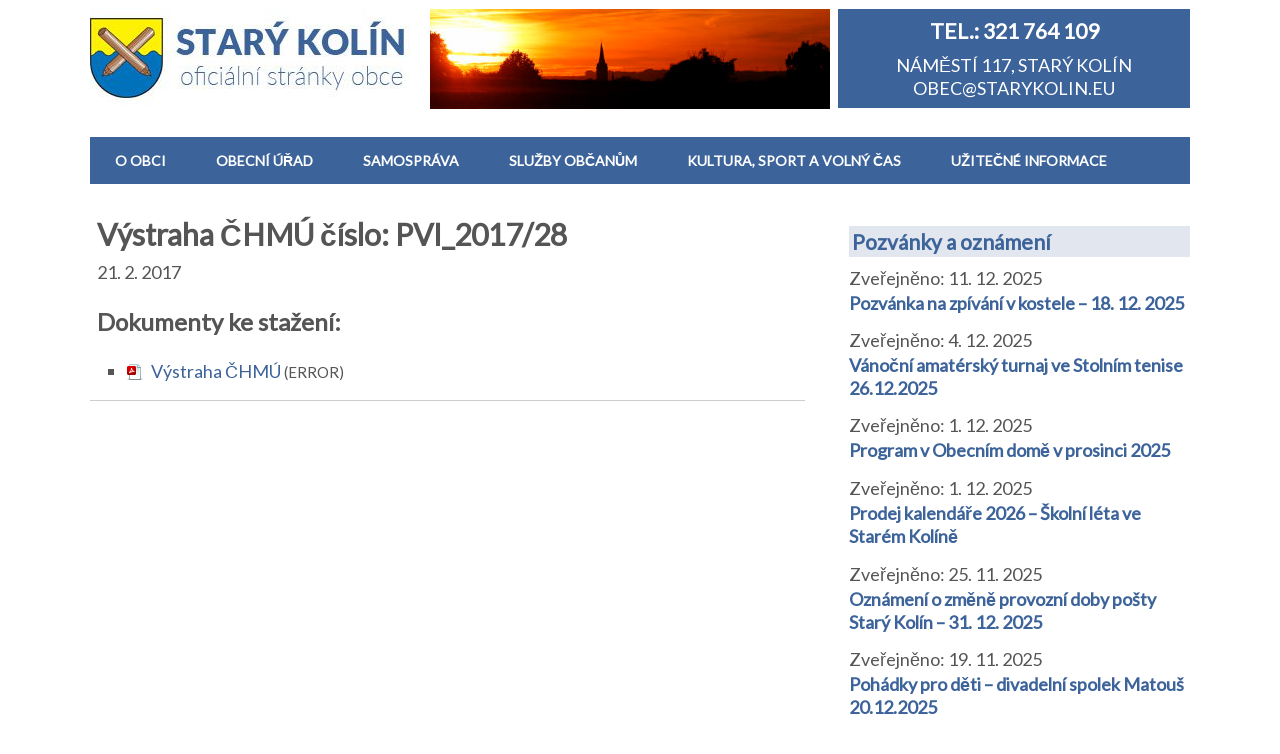

--- FILE ---
content_type: text/html; charset=UTF-8
request_url: https://www.starykolin.eu/vystraha-chmu-cislo-pvi_201728/
body_size: 18050
content:
<!DOCTYPE html>
<!--[if lt IE 7 ]><html class="ie ie6"> <![endif]-->
<!--[if IE 7 ]><html class="ie ie7"> <![endif]-->
<!--[if IE 8 ]><html class="ie ie8"> <![endif]-->
<!--[if IE 9 ]><html class="ie ie9"> <![endif]-->
<!--[if (gte IE 9)|!(IE)]><!--><html><!--<![endif]-->
	<head>
		<title>Výstraha ČHMÚ číslo: PVI_2017/28 &#8211; Obec Starý Kolín</title>
<meta name='robots' content='max-image-preview:large' />
		<meta charset="UTF-8" />
		<meta name="viewport" content="width=device-width, initial-scale=1.0, maximum-scale=1.0, user-scalable=no" />
	<link rel='dns-prefetch' href='//code.responsivevoice.org' />
<link rel='dns-prefetch' href='//stats.wp.com' />
<link rel='dns-prefetch' href='//fonts.googleapis.com' />
<link rel='dns-prefetch' href='//v0.wordpress.com' />
<link rel="alternate" type="application/rss+xml" title="Obec Starý Kolín &raquo; RSS zdroj" href="https://www.starykolin.eu/feed/" />
<link rel="alternate" type="application/rss+xml" title="Obec Starý Kolín &raquo; RSS komentářů" href="https://www.starykolin.eu/comments/feed/" />
<link rel="alternate" title="oEmbed (JSON)" type="application/json+oembed" href="https://www.starykolin.eu/wp-json/oembed/1.0/embed?url=https%3A%2F%2Fwww.starykolin.eu%2Fvystraha-chmu-cislo-pvi_201728%2F" />
<link rel="alternate" title="oEmbed (XML)" type="text/xml+oembed" href="https://www.starykolin.eu/wp-json/oembed/1.0/embed?url=https%3A%2F%2Fwww.starykolin.eu%2Fvystraha-chmu-cislo-pvi_201728%2F&#038;format=xml" />
<style id='wp-img-auto-sizes-contain-inline-css' type='text/css'>
img:is([sizes=auto i],[sizes^="auto," i]){contain-intrinsic-size:3000px 1500px}
/*# sourceURL=wp-img-auto-sizes-contain-inline-css */
</style>
<link rel='stylesheet' id='wpa-css-css' href='https://www.starykolin.eu/wp-content/plugins/wp-attachments/styles/0/wpa.css?ver=6.9' type='text/css' media='all' />
<style id='wp-block-library-inline-css' type='text/css'>
:root{--wp-block-synced-color:#7a00df;--wp-block-synced-color--rgb:122,0,223;--wp-bound-block-color:var(--wp-block-synced-color);--wp-editor-canvas-background:#ddd;--wp-admin-theme-color:#007cba;--wp-admin-theme-color--rgb:0,124,186;--wp-admin-theme-color-darker-10:#006ba1;--wp-admin-theme-color-darker-10--rgb:0,107,160.5;--wp-admin-theme-color-darker-20:#005a87;--wp-admin-theme-color-darker-20--rgb:0,90,135;--wp-admin-border-width-focus:2px}@media (min-resolution:192dpi){:root{--wp-admin-border-width-focus:1.5px}}.wp-element-button{cursor:pointer}:root .has-very-light-gray-background-color{background-color:#eee}:root .has-very-dark-gray-background-color{background-color:#313131}:root .has-very-light-gray-color{color:#eee}:root .has-very-dark-gray-color{color:#313131}:root .has-vivid-green-cyan-to-vivid-cyan-blue-gradient-background{background:linear-gradient(135deg,#00d084,#0693e3)}:root .has-purple-crush-gradient-background{background:linear-gradient(135deg,#34e2e4,#4721fb 50%,#ab1dfe)}:root .has-hazy-dawn-gradient-background{background:linear-gradient(135deg,#faaca8,#dad0ec)}:root .has-subdued-olive-gradient-background{background:linear-gradient(135deg,#fafae1,#67a671)}:root .has-atomic-cream-gradient-background{background:linear-gradient(135deg,#fdd79a,#004a59)}:root .has-nightshade-gradient-background{background:linear-gradient(135deg,#330968,#31cdcf)}:root .has-midnight-gradient-background{background:linear-gradient(135deg,#020381,#2874fc)}:root{--wp--preset--font-size--normal:16px;--wp--preset--font-size--huge:42px}.has-regular-font-size{font-size:1em}.has-larger-font-size{font-size:2.625em}.has-normal-font-size{font-size:var(--wp--preset--font-size--normal)}.has-huge-font-size{font-size:var(--wp--preset--font-size--huge)}.has-text-align-center{text-align:center}.has-text-align-left{text-align:left}.has-text-align-right{text-align:right}.has-fit-text{white-space:nowrap!important}#end-resizable-editor-section{display:none}.aligncenter{clear:both}.items-justified-left{justify-content:flex-start}.items-justified-center{justify-content:center}.items-justified-right{justify-content:flex-end}.items-justified-space-between{justify-content:space-between}.screen-reader-text{border:0;clip-path:inset(50%);height:1px;margin:-1px;overflow:hidden;padding:0;position:absolute;width:1px;word-wrap:normal!important}.screen-reader-text:focus{background-color:#ddd;clip-path:none;color:#444;display:block;font-size:1em;height:auto;left:5px;line-height:normal;padding:15px 23px 14px;text-decoration:none;top:5px;width:auto;z-index:100000}html :where(.has-border-color){border-style:solid}html :where([style*=border-top-color]){border-top-style:solid}html :where([style*=border-right-color]){border-right-style:solid}html :where([style*=border-bottom-color]){border-bottom-style:solid}html :where([style*=border-left-color]){border-left-style:solid}html :where([style*=border-width]){border-style:solid}html :where([style*=border-top-width]){border-top-style:solid}html :where([style*=border-right-width]){border-right-style:solid}html :where([style*=border-bottom-width]){border-bottom-style:solid}html :where([style*=border-left-width]){border-left-style:solid}html :where(img[class*=wp-image-]){height:auto;max-width:100%}:where(figure){margin:0 0 1em}html :where(.is-position-sticky){--wp-admin--admin-bar--position-offset:var(--wp-admin--admin-bar--height,0px)}@media screen and (max-width:600px){html :where(.is-position-sticky){--wp-admin--admin-bar--position-offset:0px}}

/*# sourceURL=wp-block-library-inline-css */
</style><style id='global-styles-inline-css' type='text/css'>
:root{--wp--preset--aspect-ratio--square: 1;--wp--preset--aspect-ratio--4-3: 4/3;--wp--preset--aspect-ratio--3-4: 3/4;--wp--preset--aspect-ratio--3-2: 3/2;--wp--preset--aspect-ratio--2-3: 2/3;--wp--preset--aspect-ratio--16-9: 16/9;--wp--preset--aspect-ratio--9-16: 9/16;--wp--preset--color--black: #000000;--wp--preset--color--cyan-bluish-gray: #abb8c3;--wp--preset--color--white: #ffffff;--wp--preset--color--pale-pink: #f78da7;--wp--preset--color--vivid-red: #cf2e2e;--wp--preset--color--luminous-vivid-orange: #ff6900;--wp--preset--color--luminous-vivid-amber: #fcb900;--wp--preset--color--light-green-cyan: #7bdcb5;--wp--preset--color--vivid-green-cyan: #00d084;--wp--preset--color--pale-cyan-blue: #8ed1fc;--wp--preset--color--vivid-cyan-blue: #0693e3;--wp--preset--color--vivid-purple: #9b51e0;--wp--preset--gradient--vivid-cyan-blue-to-vivid-purple: linear-gradient(135deg,rgb(6,147,227) 0%,rgb(155,81,224) 100%);--wp--preset--gradient--light-green-cyan-to-vivid-green-cyan: linear-gradient(135deg,rgb(122,220,180) 0%,rgb(0,208,130) 100%);--wp--preset--gradient--luminous-vivid-amber-to-luminous-vivid-orange: linear-gradient(135deg,rgb(252,185,0) 0%,rgb(255,105,0) 100%);--wp--preset--gradient--luminous-vivid-orange-to-vivid-red: linear-gradient(135deg,rgb(255,105,0) 0%,rgb(207,46,46) 100%);--wp--preset--gradient--very-light-gray-to-cyan-bluish-gray: linear-gradient(135deg,rgb(238,238,238) 0%,rgb(169,184,195) 100%);--wp--preset--gradient--cool-to-warm-spectrum: linear-gradient(135deg,rgb(74,234,220) 0%,rgb(151,120,209) 20%,rgb(207,42,186) 40%,rgb(238,44,130) 60%,rgb(251,105,98) 80%,rgb(254,248,76) 100%);--wp--preset--gradient--blush-light-purple: linear-gradient(135deg,rgb(255,206,236) 0%,rgb(152,150,240) 100%);--wp--preset--gradient--blush-bordeaux: linear-gradient(135deg,rgb(254,205,165) 0%,rgb(254,45,45) 50%,rgb(107,0,62) 100%);--wp--preset--gradient--luminous-dusk: linear-gradient(135deg,rgb(255,203,112) 0%,rgb(199,81,192) 50%,rgb(65,88,208) 100%);--wp--preset--gradient--pale-ocean: linear-gradient(135deg,rgb(255,245,203) 0%,rgb(182,227,212) 50%,rgb(51,167,181) 100%);--wp--preset--gradient--electric-grass: linear-gradient(135deg,rgb(202,248,128) 0%,rgb(113,206,126) 100%);--wp--preset--gradient--midnight: linear-gradient(135deg,rgb(2,3,129) 0%,rgb(40,116,252) 100%);--wp--preset--font-size--small: 13px;--wp--preset--font-size--medium: 20px;--wp--preset--font-size--large: 36px;--wp--preset--font-size--x-large: 42px;--wp--preset--spacing--20: 0.44rem;--wp--preset--spacing--30: 0.67rem;--wp--preset--spacing--40: 1rem;--wp--preset--spacing--50: 1.5rem;--wp--preset--spacing--60: 2.25rem;--wp--preset--spacing--70: 3.38rem;--wp--preset--spacing--80: 5.06rem;--wp--preset--shadow--natural: 6px 6px 9px rgba(0, 0, 0, 0.2);--wp--preset--shadow--deep: 12px 12px 50px rgba(0, 0, 0, 0.4);--wp--preset--shadow--sharp: 6px 6px 0px rgba(0, 0, 0, 0.2);--wp--preset--shadow--outlined: 6px 6px 0px -3px rgb(255, 255, 255), 6px 6px rgb(0, 0, 0);--wp--preset--shadow--crisp: 6px 6px 0px rgb(0, 0, 0);}:where(.is-layout-flex){gap: 0.5em;}:where(.is-layout-grid){gap: 0.5em;}body .is-layout-flex{display: flex;}.is-layout-flex{flex-wrap: wrap;align-items: center;}.is-layout-flex > :is(*, div){margin: 0;}body .is-layout-grid{display: grid;}.is-layout-grid > :is(*, div){margin: 0;}:where(.wp-block-columns.is-layout-flex){gap: 2em;}:where(.wp-block-columns.is-layout-grid){gap: 2em;}:where(.wp-block-post-template.is-layout-flex){gap: 1.25em;}:where(.wp-block-post-template.is-layout-grid){gap: 1.25em;}.has-black-color{color: var(--wp--preset--color--black) !important;}.has-cyan-bluish-gray-color{color: var(--wp--preset--color--cyan-bluish-gray) !important;}.has-white-color{color: var(--wp--preset--color--white) !important;}.has-pale-pink-color{color: var(--wp--preset--color--pale-pink) !important;}.has-vivid-red-color{color: var(--wp--preset--color--vivid-red) !important;}.has-luminous-vivid-orange-color{color: var(--wp--preset--color--luminous-vivid-orange) !important;}.has-luminous-vivid-amber-color{color: var(--wp--preset--color--luminous-vivid-amber) !important;}.has-light-green-cyan-color{color: var(--wp--preset--color--light-green-cyan) !important;}.has-vivid-green-cyan-color{color: var(--wp--preset--color--vivid-green-cyan) !important;}.has-pale-cyan-blue-color{color: var(--wp--preset--color--pale-cyan-blue) !important;}.has-vivid-cyan-blue-color{color: var(--wp--preset--color--vivid-cyan-blue) !important;}.has-vivid-purple-color{color: var(--wp--preset--color--vivid-purple) !important;}.has-black-background-color{background-color: var(--wp--preset--color--black) !important;}.has-cyan-bluish-gray-background-color{background-color: var(--wp--preset--color--cyan-bluish-gray) !important;}.has-white-background-color{background-color: var(--wp--preset--color--white) !important;}.has-pale-pink-background-color{background-color: var(--wp--preset--color--pale-pink) !important;}.has-vivid-red-background-color{background-color: var(--wp--preset--color--vivid-red) !important;}.has-luminous-vivid-orange-background-color{background-color: var(--wp--preset--color--luminous-vivid-orange) !important;}.has-luminous-vivid-amber-background-color{background-color: var(--wp--preset--color--luminous-vivid-amber) !important;}.has-light-green-cyan-background-color{background-color: var(--wp--preset--color--light-green-cyan) !important;}.has-vivid-green-cyan-background-color{background-color: var(--wp--preset--color--vivid-green-cyan) !important;}.has-pale-cyan-blue-background-color{background-color: var(--wp--preset--color--pale-cyan-blue) !important;}.has-vivid-cyan-blue-background-color{background-color: var(--wp--preset--color--vivid-cyan-blue) !important;}.has-vivid-purple-background-color{background-color: var(--wp--preset--color--vivid-purple) !important;}.has-black-border-color{border-color: var(--wp--preset--color--black) !important;}.has-cyan-bluish-gray-border-color{border-color: var(--wp--preset--color--cyan-bluish-gray) !important;}.has-white-border-color{border-color: var(--wp--preset--color--white) !important;}.has-pale-pink-border-color{border-color: var(--wp--preset--color--pale-pink) !important;}.has-vivid-red-border-color{border-color: var(--wp--preset--color--vivid-red) !important;}.has-luminous-vivid-orange-border-color{border-color: var(--wp--preset--color--luminous-vivid-orange) !important;}.has-luminous-vivid-amber-border-color{border-color: var(--wp--preset--color--luminous-vivid-amber) !important;}.has-light-green-cyan-border-color{border-color: var(--wp--preset--color--light-green-cyan) !important;}.has-vivid-green-cyan-border-color{border-color: var(--wp--preset--color--vivid-green-cyan) !important;}.has-pale-cyan-blue-border-color{border-color: var(--wp--preset--color--pale-cyan-blue) !important;}.has-vivid-cyan-blue-border-color{border-color: var(--wp--preset--color--vivid-cyan-blue) !important;}.has-vivid-purple-border-color{border-color: var(--wp--preset--color--vivid-purple) !important;}.has-vivid-cyan-blue-to-vivid-purple-gradient-background{background: var(--wp--preset--gradient--vivid-cyan-blue-to-vivid-purple) !important;}.has-light-green-cyan-to-vivid-green-cyan-gradient-background{background: var(--wp--preset--gradient--light-green-cyan-to-vivid-green-cyan) !important;}.has-luminous-vivid-amber-to-luminous-vivid-orange-gradient-background{background: var(--wp--preset--gradient--luminous-vivid-amber-to-luminous-vivid-orange) !important;}.has-luminous-vivid-orange-to-vivid-red-gradient-background{background: var(--wp--preset--gradient--luminous-vivid-orange-to-vivid-red) !important;}.has-very-light-gray-to-cyan-bluish-gray-gradient-background{background: var(--wp--preset--gradient--very-light-gray-to-cyan-bluish-gray) !important;}.has-cool-to-warm-spectrum-gradient-background{background: var(--wp--preset--gradient--cool-to-warm-spectrum) !important;}.has-blush-light-purple-gradient-background{background: var(--wp--preset--gradient--blush-light-purple) !important;}.has-blush-bordeaux-gradient-background{background: var(--wp--preset--gradient--blush-bordeaux) !important;}.has-luminous-dusk-gradient-background{background: var(--wp--preset--gradient--luminous-dusk) !important;}.has-pale-ocean-gradient-background{background: var(--wp--preset--gradient--pale-ocean) !important;}.has-electric-grass-gradient-background{background: var(--wp--preset--gradient--electric-grass) !important;}.has-midnight-gradient-background{background: var(--wp--preset--gradient--midnight) !important;}.has-small-font-size{font-size: var(--wp--preset--font-size--small) !important;}.has-medium-font-size{font-size: var(--wp--preset--font-size--medium) !important;}.has-large-font-size{font-size: var(--wp--preset--font-size--large) !important;}.has-x-large-font-size{font-size: var(--wp--preset--font-size--x-large) !important;}
/*# sourceURL=global-styles-inline-css */
</style>

<style id='classic-theme-styles-inline-css' type='text/css'>
/*! This file is auto-generated */
.wp-block-button__link{color:#fff;background-color:#32373c;border-radius:9999px;box-shadow:none;text-decoration:none;padding:calc(.667em + 2px) calc(1.333em + 2px);font-size:1.125em}.wp-block-file__button{background:#32373c;color:#fff;text-decoration:none}
/*# sourceURL=/wp-includes/css/classic-themes.min.css */
</style>
<link rel='stylesheet' id='h5ap-public-css' href='https://www.starykolin.eu/wp-content/plugins/html5-audio-player/assets/css/style.css?ver=2.5.1' type='text/css' media='all' />
<link rel='stylesheet' id='posts-from-category-widget-stylesheet-css' href='https://www.starykolin.eu/wp-content/plugins/posts-in-category-widget/style.css?ver=1.2.0' type='text/css' media='all' />
<link rel='stylesheet' id='rv-style-css' href='https://www.starykolin.eu/wp-content/plugins/responsivevoice-text-to-speech/includes/css/responsivevoice.css?ver=6.9' type='text/css' media='all' />
<link rel='stylesheet' id='wp-show-posts-css' href='https://www.starykolin.eu/wp-content/plugins/wp-show-posts/css/wp-show-posts-min.css?ver=1.1.6' type='text/css' media='all' />
<link rel='stylesheet' id='wp-show-posts-pro-css' href='https://www.starykolin.eu/wp-content/plugins/wp-show-posts-pro/css/wp-show-posts.min.css?ver=1.0.0' type='text/css' media='all' />
<link rel='stylesheet' id='minimize-css' href='https://www.starykolin.eu/wp-content/themes/minimize-pro/style.css?ver=2.4.2' type='text/css' media='all' />
<link rel='stylesheet' id='minimize-slocum-blue-css' href='https://www.starykolin.eu/wp-content/themes/minimize-pro/css/slocum-blue.css?ver=6.9' type='text/css' media='all' />
<link rel='stylesheet' id='sds-google-web-font-css' href='https://fonts.googleapis.com/css?family=Lato%3A400&#038;ver=6.9' type='text/css' media='all' />
<link rel='stylesheet' id='ics-calendar-css' href='https://www.starykolin.eu/wp-content/plugins/ics-calendar-pro/vendors/ics-calendar/assets/style.min.css?ver=11.7.0.4E' type='text/css' media='all' />
<link rel='stylesheet' id='ics-calendar-pro-css' href='https://www.starykolin.eu/wp-content/plugins/ics-calendar-pro/assets/style.min.css?ver=5.11.2.3' type='text/css' media='all' />
<style id='ics-calendar-pro-inline-css' type='text/css'>
.ics-calendar, .r34ics_lightbox{--r34ics--color--white:#ffffff !important;}.ics-calendar, .r34ics_lightbox{--r34ics--color--whitesmoke:#eff3f9 !important;}.ics-calendar, .r34ics_lightbox{--r34ics--color--gainsboro:#b0c4de !important;}.ics-calendar, .r34ics_lightbox{--r34ics--color--darkgray:#94a6bb !important;}.ics-calendar, .r34ics_lightbox{--r34ics--color--gray:#778899 !important;}.ics-calendar .ics-calendar-title, .ics-calendar .ics-calendar-label, .ics-calendar .ics-calendar-date{color:var(--r34ics--color--gray);}.ics-calendar, .r34ics_lightbox{--r34ics--color--dimgray:#3b444c !important;}.ics-calendar, .r34ics_lightbox{--r34ics--color--black:#181818 !important;}.ics-calendar-sidebar{top:5em;}.ics-calendar .fc{--r34ics--fc--font--size:13px !important;}.ics-calendar-month-grid, .ics-calendar-grid-wrapper, .ics-calendar-widget-grid{font-size:100% !important;}.ics-calendar-list-wrapper, .ics-calendar-sidebar, .ics-calendar-day-details{font-size:100% !important;}
/*# sourceURL=ics-calendar-pro-inline-css */
</style>
<link rel='stylesheet' id='lgc-unsemantic-grid-responsive-tablet-css' href='https://www.starykolin.eu/wp-content/plugins/lightweight-grid-columns/css/unsemantic-grid-responsive-tablet.css?ver=1.0' type='text/css' media='all' />
<script type="text/javascript" src="https://code.responsivevoice.org/responsivevoice.js?key=bIGBdzGS" id="responsive-voice-js"></script>
<script type="text/javascript" src="https://www.starykolin.eu/wp-includes/js/jquery/jquery.min.js?ver=3.7.1" id="jquery-core-js"></script>
<script type="text/javascript" src="https://www.starykolin.eu/wp-includes/js/jquery/jquery-migrate.min.js?ver=3.4.1" id="jquery-migrate-js"></script>
<script type="text/javascript" src="https://www.starykolin.eu/wp-content/themes/minimize-pro/js/fitvids.js?ver=2.4.2" id="fitvids-js"></script>
<link rel="https://api.w.org/" href="https://www.starykolin.eu/wp-json/" /><link rel="alternate" title="JSON" type="application/json" href="https://www.starykolin.eu/wp-json/wp/v2/posts/4173" /><link rel="EditURI" type="application/rsd+xml" title="RSD" href="https://www.starykolin.eu/xmlrpc.php?rsd" />
<meta name="generator" content="WordPress 6.9" />
<link rel="canonical" href="https://www.starykolin.eu/vystraha-chmu-cislo-pvi_201728/" />
<link rel='shortlink' href='https://wp.me/p64sCr-15j' />
        <style>
            .mejs-container:has(.plyr) {
                height: auto;
                background: transparent
            }

            .mejs-container:has(.plyr) .mejs-controls {
                display: none
            }

            .h5ap_all {
                --shadow-color: 197deg 32% 65%;
                border-radius: 6px;
                box-shadow: 0px 0px 9.6px hsl(var(--shadow-color)/.36), 0 1.7px 1.9px 0px hsl(var(--shadow-color)/.36), 0 4.3px 1.8px -1.7px hsl(var(--shadow-color)/.36), -0.1px 10.6px 11.9px -2.5px hsl(var(--shadow-color)/.36);
                margin: 16px auto;
            }

            .h5ap_single_button {
                height: 5050;
            }
        </style>
    		<style>
			span.h5ap_single_button {
				display: inline-flex;
				justify-content: center;
				align-items: center;
			}

			.h5ap_single_button span {
				line-height: 0;
			}

			span#h5ap_single_button span svg {
				cursor: pointer;
			}

			#skin_default .plyr__control,
			#skin_default .plyr__time {
				color: #4f5b5f			}

			#skin_default .plyr__control:hover {
				background: #1aafff;
				color: #f5f5f5			}

			#skin_default .plyr__controls {
				background: #f5f5f5			}

			#skin_default .plyr__controls__item input {
				color: #1aafff			}

			.plyr {
				--plyr-color-main: #4f5b5f			}

			/* Custom Css */
					</style>
		<!--[if lt IE 9]>
			<link rel="stylesheet" href="https://www.starykolin.eu/wp-content/plugins/lightweight-grid-columns/css/ie.min.css" />
		<![endif]-->
		<style>img#wpstats{display:none}</style>
					<style type="text/css">
				html, body {
					font-family: 'Lato', sans-serif;				}
			</style>
		<style type="text/css">.ziv { background-color: #e1e6ef; 
  paddig: 10 10 10 5;
}

a.vicelink {
	background: #fad881;
	color: #ae5f11;
	margin: 0.1em 0;
	padding: 5px 10px;
	font-size: 14px;
	text-transform: uppercase;
	font-weight: 700;
	text-decoration: none;
	text-shadow: none;
	-webkit-transition: all .2s ease-in-out;
	-moz-transition: all .2s ease-in-out;
	-ms-transition: all .2s ease-in-out;
	-o-transition: all .2s ease-in-out;
	transition: all .2s ease-in-out;
	display: inline-block;
}
a.vicelink:hover {
	background: #ae5f11;
	color: #fad881;
}

.hodno {text-align: right;}
.formif { background-color: #bdd1f4; padding: 10px;}

.pagination { border: 0px;margin:0px; }

.latest-post {border:0px;}

h3.primary-sidebar-widget-title {
background-color: #e1e6ef;
padding: 3px;
}
h3.primary-sidebar-widget-title  a {
text-decoration:none;
}


.h3top {
margin-top: 10px !important;
clear:both;
}
.bcolor {
color:white;
margin-top: 5px;
margin-bottom:5px;
}

.stred {
text-align:center;
}

.vicelink {
font-size: 70%;
font-weight: bold;
}
a.vicelink {
text-decoration: none;
}

.post-content .post-date {
margin: 0px;
padding: 0px;
}

.fotologo {
float:right;
}

.doprava {
text-align: right;
}

.content li { margin-bottom: 10px;
}
hr {
 height: 1px;
    color: #e1e1e1;
    background: #e1e1e1;
    font-size: 0;
    border: 0;
}
.small {
font-size: 80%;
text-align: center;
color: white;
padding-bottom: 4px;
}
.ou {
background-color: #3c639a;
padding: 5px;
margin: 0px;
border: 0px;
color: white;
text-align: center;
}
.imgou { 
margin: 0px;
border: 0px;
padding: 0px; 
}

/*--------------------------------------------------------------
Responsive grid for pages
--------------------------------------------------------------*/
.row{
    margin-bottom: 25px;
}

.span1, .span2, .span3, .span4, .span5, .span6{
    float:left;
}

.col{
  margin-left: 3%;
}

.col:first-child {
  margin-left:0;
}


.span1{
  width: 14.1666666667%;
  
}
.span2{
  width: 31.3333333333%;
  
}
.span3{
  width: 48.5%;
  
}
.span4{
  width: 65.6666666667%;
  
}
.span5{
  width: 82.8333333333%;
  
}
.span6{
  width: 100%;
  margin-left: 0;
}



@media screen and (max-width: 768px){

  .span1, .span2, .span3, .span4, .span5, .span6{
    width: 100%;
    float: none;
    margin-left: 0;
  }

}

.button {
    background-color: #008CBA; 
    border: none;
    color: white;
    padding: 15px 32px;
    text-align: center;
    text-decoration: none;
    display: inline-block;
    font-size: 16px;
}</style>		<style type="text/css" id="minimize-pro-theme-customizer">
			
			
			
			
					</style>
	<style type="text/css">.heading{width:10sec;}</style><link rel="icon" href="https://www.starykolin.eu/wp-content/uploads/2015/04/icona-stk2-553551d6v1_site_icon-150x150.png" sizes="32x32" />
<link rel="icon" href="https://www.starykolin.eu/wp-content/uploads/2015/04/icona-stk2-553551d6v1_site_icon-300x300.png" sizes="192x192" />
<link rel="apple-touch-icon" href="https://www.starykolin.eu/wp-content/uploads/2015/04/icona-stk2-553551d6v1_site_icon-300x300.png" />
<meta name="msapplication-TileImage" content="https://www.starykolin.eu/wp-content/uploads/2015/04/icona-stk2-553551d6v1_site_icon-300x300.png" />
		<style type="text/css" id="wp-custom-css">
			/*
You can add your own CSS here.

Click the help icon above to learn more.
*/
.kalfoto img {
	max-width:270px;
	
}
article.content a, article.full-width-content a {
    color: #3c639a;
    text-decoration: none;
}
article.content ul > li
{
	padding:0px;
	margin:0px;
}

.box-white {
	background-color: white;
	padding: 5px;
}

.oznameni p {
	color: #1740f2;
	background-color: #e1e6ef;
	padding: 5px;
	margin-top: 0px;	
}

h4 a {
 text-decoration: none;	
}
h4 a:hover {
 text-decoration: underline;	
}


.program750 {
 background-color:#e0e5ee;
padding: 10px 10px 10px 30px;
}

.textwidget p {
	margin:0px;
	margin-top: -12px;
	padding: 0px;
	border: 0px;
}
.ou p {
    margin:0px;
	margin-top: 5px;
	padding: 0px;
	border: 0px;
}	

.ou a {
	color: white;
	text-decoration: none;
}
a.btn {
	color: white !important;
	text-decoration: none;
}

.btn {
    display: inline-block;
    padding: 6px 12px;
    margin-bottom: 0;
    font-size: 14px;
    font-weight: 400;
    line-height: 1.42857143;
    text-align: center;
    white-space: nowrap;
    vertical-align: middle;
    -ms-touch-action: manipulation;
    touch-action: manipulation;
    cursor: pointer;
    -webkit-user-select: none;
    -moz-user-select: none;
    -ms-user-select: none;
    user-select: none;
    background-image: none;
    border: 1px solid transparent;
    border-radius: 4px;
	  color: white;
    background: #0072bb;
    font-size: 1.5em;
    text-transform: uppercase;
    font-weight: bold;
	text-decoration: none;
}
.btn:hover {
    color: white !important;
    background: #21afe6;
    font-size: 1.5em;
    text-transform: uppercase;
    font-weight: bold;
}
section.latest-post {
	border-bottom: 1px solid #CDCDCD;
}

@media(min-width:648px) and (max-width:1100px) {
  
	.fotologo {
	display: none;
	}
}

@media(max-width:648px) {
  
	.fotologo {
	width: 100%;	
	}
}

header .header-call-to-action .widgettitle {
    margin: 0 0 0.5em;
}

article.content h1, article.full-width-content h1, h1.page-title {
	line-height: 1.3em;
}
.aktu-kol {
	padding: 10px 0 10px 0;
	margin-bottom: 5px;
	border-bottom: 1px solid #e1e6ef;
}
.kolinska {
	background-color: #F5D39B;
	padding: 5px;
}
.kolinska p {
	background-color: none;
}
.kolinska a {
	text-decoration: none;
}
.post-title {
	margin-bottom:15px;
}

/* APLIKACE */
.smartbanner-show {
	margin-top: 80px;
}

.smartbanner-show .smartbanner {
	display: block;
}

/** Default **/
.smartbanner {
	position: absolute;
	left: 0;
	top: 0;
	display: none;
	width: 100%;
	height: 80px;
	line-height: 80px;
	font-family: 'Helvetica Neue', sans-serif;
	background: #f4f4f4;
	z-index: 9998;
	-webkit-font-smoothing: antialiased;
	overflow: hidden;
	-webkit-text-size-adjust: none;
}

.smartbanner-container {
	margin: 0 auto;
	white-space: nowrap;
}

.smartbanner-close {
	display: inline-block;
	vertical-align: middle;
	margin: 0 5px 0 5px;
	font-family: 'ArialRoundedMTBold', Arial;
	font-size: 20px;
	text-align: center;
	color: #888;
	text-decoration: none;
	border: 0;
	border-radius: 14px;
	-webkit-font-smoothing: subpixel-antialiased;
}

.smartbanner-close:active,
.smartbanner-close:hover {
	color: #aaa;
}

.smartbanner-icon {
	display: inline-block;
	vertical-align: middle;
	width: 57px;
	height: 57px;
	margin-right: 12px;
	background-size: cover;
	border-radius: 10px;
}

.smartbanner-info {
	display: inline-block;
	vertical-align: middle;
	width: 44%;
	font-size: 11px;
	line-height: 1.2em;
	font-weight: bold;
}

.smartbanner-title {
	font-size: 13px;
	line-height: 18px;
}

.smartbanner-button {
	position: absolute;
	right: 20px;
	top: 0;
	bottom: 0;
	margin: auto 0;
	padding: 2px 10px 0px 10px;
	height: 34px;
	font-size: 14px;
	line-height: 24px;
	text-align: center;
	font-weight: bold;
	color: #3c639a;
	text-transform: uppercase;
	text-decoration: none;
	text-shadow: 0 1px 0 rgba(255, 255, 255, 0.8);
}

.smartbanner-button:active,
.smartbanner-button:hover {
	color: #aaa;
}

.smartbanner-button-text {
}

.smartbanner-button-text:active,
.smartbanner-button-text:hover {
}

/** iOS **/
.smartbanner-ios {
	background: #f4f4f4;
	background: linear-gradient(to bottom, #f4f4f4, #cdcdcd);
	box-shadow: 0 1px 2px rgba(0, 0, 0, 0.5);
	line-height: 80px;
}

.smartbanner-ios .smartbanner-close {
	border: 0;
	width: 18px;
	height: 18px;
	line-height: 18px;
	color: #888;
	text-shadow: 0 1px 0 white;
}

.smartbanner-ios .smartbanner-close:active,
.smartbanner-ios .smartbanner-close:hover {
	color: #aaa;
}

.smartbanner-ios .smartbanner-icon {
	background: rgba(0, 0, 0, 0.6);
	background-size: cover;
	box-shadow: 0 1px 3px rgba(0, 0, 0, 0.3);
}

.smartbanner-ios .smartbanner-info {
	color: #6a6a6a;
	text-shadow: 0 1px 0 rgba(255, 255, 255, 0.8);
}

.smartbanner-ios .smartbanner-title {
	color: #4d4d4d;
	font-weight: bold;
}

.smartbanner-ios .smartbanner-button {
	padding: 0 10px;
	min-width: 10%;
	color: #6a6a6a;
	background: #efefef;
	background: linear-gradient(to bottom, #efefef, #dcdcdc);
	border-radius: 3px;
	box-shadow: inset 0 0 0 1px #bfbfbf, 0 1px 0 rgba(255, 255, 255, 0.6), 0 2px 0 rgba(255, 255, 255, 0.7) inset;
}

.smartbanner-ios .smartbanner-button:active,
.smartbanner-ios .smartbanner-button:hover {
	background: #dcdcdc;
	background: linear-gradient(to bottom, #dcdcdc, #efefef);
}

.smartbanner-ios .smartbanner-button-text {
}

.smartbanner-ios .smartbanner-button-text:active,
.smartbanner-ios .smartbanner-button-text:hover {
}

/** Android **/
.smartbanner-android {
	background: #fff;
	box-shadow: 0 1px 2px rgba(0, 0, 0, 0.5);
	line-height: 80px;
}

.smartbanner-android .smartbanner-close {
	border: 0;
	width: 18px;
	height: 18px;
	line-height: 18px;
	color: #888;
	text-shadow: 0 1px 0 white;
}

.smartbanner-android .smartbanner-close:active,
.smartbanner-android .smartbanner-close:hover {
	color: #aaa;
}

.smartbanner-android .smartbanner-icon {
	background: rgba(0, 0, 0, 0.6);
	background-size: cover;
	box-shadow: 0 1px 3px rgba(0, 0, 0, 0.3);
}

.smartbanner-android .smartbanner-info {
	color: #6a6a6a;
	text-shadow: 0 1px 0 rgba(255, 255, 255, 0.8);
}

.smartbanner-android .smartbanner-title {
	color: #4d4d4d;
	font-weight: bold;
}

.smartbanner-android .smartbanner-button {
	padding: 2 12px;
	min-width: 10%;
	color: #fff;
	background: #007aff;

	border-radius: 15px;

}

.smartbanner-android .smartbanner-button:active,
.smartbanner-android .smartbanner-button:hover {
	background: #dcdcdc;

}

.smartbanner-android .smartbanner-button-text {
  font-weight:bold;
  text-shadow:none;
  font-size:10px
}

.smartbanner-android .smartbanner-button-text:active,
.smartbanner-android .smartbanner-button-text:hover {
}
/** Windows **/
.smartbanner-windows {
	background: #f4f4f4;
	background: linear-gradient(to bottom, #f4f4f4, #cdcdcd);
	box-shadow: 0 1px 2px rgba(0, 0, 0, 0.5);
	line-height: 80px;
}

.smartbanner-windows .smartbanner-close {
	border: 0;
	width: 18px;
	height: 18px;
	line-height: 18px;
	color: #888;
	text-shadow: 0 1px 0 white;
}

.smartbanner-windows .smartbanner-close:active,
.smartbanner-windows .smartbanner-close:hover {
	color: #aaa;
}

.smartbanner-windows .smartbanner-icon {
	background: rgba(0, 0, 0, 0.6);
	background-size: cover;
	box-shadow: 0 1px 3px rgba(0, 0, 0, 0.3);
}

.smartbanner-windows .smartbanner-info {
	color: #6a6a6a;
	text-shadow: 0 1px 0 rgba(255, 255, 255, 0.8);
}

.smartbanner-windows .smartbanner-title {
	color: #4d4d4d;
	font-weight: bold;
}

.smartbanner-windows .smartbanner-button {
	padding: 0 10px;
	min-width: 10%;
	color: #6a6a6a;
	background: #efefef;
	background: linear-gradient(to bottom, #efefef, #dcdcdc);
	border-radius: 3px;
	box-shadow: inset 0 0 0 1px #bfbfbf, 0 1px 0 rgba(255, 255, 255, 0.6), 0 2px 0 rgba(255, 255, 255, 0.7) inset;
}

.smartbanner-windows .smartbanner-button:active,
.smartbanner-windows .smartbanner-button:hover {
	background: #dcdcdc;
	background: linear-gradient(to bottom, #dcdcdc, #efefef);
}

.smartbanner-windows .smartbanner-button-text {
}

.smartbanner-windows .smartbanner-button-text:active,
.smartbanner-windows .smartbanner-button-text:hover {
}		</style>
				   <meta name="apple-itunes-app" content="app-id=6670278307" />
    <meta
      name="google-play-app"
      content="app-id=com.appsisto.starykolin"
    />
    <meta name="viewport" content="width=device-width, initial-scale=1.0" />

    <link
      rel="apple-touch-icon"
      href="https://res.cloudinary.com/dcejiykxi/image/upload/v1714046773/tmp-2-1714046771906.png"
    />
    <link
      rel="android-touch-icon"
      href="https://res.cloudinary.com/dcejiykxi/image/upload/v1714046773/tmp-2-1714046771906.png"
    />
	<link rel='stylesheet' id='jetpack-swiper-library-css' href='https://www.starykolin.eu/wp-content/plugins/jetpack/_inc/blocks/swiper.css?ver=15.3.1' type='text/css' media='all' />
<link rel='stylesheet' id='jetpack-carousel-css' href='https://www.starykolin.eu/wp-content/plugins/jetpack/modules/carousel/jetpack-carousel.css?ver=15.3.1' type='text/css' media='all' />
</head>

	<body lang="cs" class="wp-singular post-template-default single single-post postid-4173 single-format-standard wp-theme-minimize-pro cols-2">
	<!-- Header	-->
	<script
      type="text/javascript"
      src="https://res.cloudinary.com/dcejiykxi/raw/upload/v1719925041/smart-app-banner/smart-app-banner.js"
    ></script>
    <script type="text/javascript">
      new SmartBanner({
        daysHidden: 15, // days to hide banner after close button is clicked (defaults to 15)
        daysReminder: 90, // days to hide banner after "VIEW" button is clicked (defaults to 90)
        appStoreLanguage: "cz", // language code for the App Store (defaults to user's browser language)
        title: "Starý Kolín",
        author: "Instalace aplikace obce",
        button: "Otevřít",
        store: {
          ios: "App Store",
          android: "Google Play",
        },
        price: {
          ios: "",
          android: "",
        },
        // , theme: '' // put platform type ('ios', 'android', etc.) here to force single theme on all device
         icon:"https://res.cloudinary.com/dcejiykxi/image/upload/v1714046773/tmp-2-1714046771906.png"  // full path to icon image if not using website icon image
        //force: "ios", // Uncomment for platform emulation
      });
    </script>

		<header id="header" class="cf">
				<!-- Logo	-->
			<section class="logo-box">
				<div><a href="https://www.starykolin.eu"><img width="336" height="100" src="https://www.starykolin.eu/wp-content/uploads/2015/02/logo-test6.jpg" class="attachment-full" alt="logo-test6"></a>
				<a href="https://www.starykolin.eu/wp-content/uploads/2025/10/25-1.jpg"><img alt="Starý Kolín" src="https://www.starykolin.eu/wp-content/uploads/2025/10/25-1_small.jpg" class="fotologo" /></a></div>
			</section>
	<!--  nav options	-->
			<aside class="nav-options">
				<section class="header-cta-container header-call-to-action widgets">
					<section id="header-call-to-action-text-6" class="widget header-call-to-action-widget widget_text"><h3 class="widgettitle widget-title header-call-to-action-widget-title">tel.: 321 764 109</h3>			<div class="textwidget">Náměstí 117, Starý Kolín
obec@starykolin.eu</div>
		</section>				</section>
			</aside>
			<section class="clear"></section>

	<!-- main nav	-->
			<nav class="primary-nav-container">
				<button class="primary-nav-button"><img src="https://www.starykolin.eu/wp-content/themes/minimize-pro/images/menu-icon-large.png" alt="﻿Přepnout navigaci" />Navigace</button>
				<ul id="primary-nav" class="primary-nav menu"><li id="menu-item-636" class="menu-item menu-item-type-post_type menu-item-object-page menu-item-has-children menu-item-636"><a href="https://www.starykolin.eu/obec/zakladni-informace-o-obci/">O OBCI</a>
<ul class="sub-menu">
	<li id="menu-item-637" class="menu-item menu-item-type-post_type menu-item-object-page menu-item-637"><a href="https://www.starykolin.eu/obec/zakladni-informace-o-obci/">Základní informace o obci</a></li>
	<li id="menu-item-638" class="menu-item menu-item-type-post_type menu-item-object-page menu-item-638"><a href="https://www.starykolin.eu/obec/starokolinsky-zpravodaj/">Starokolínský zpravodaj</a></li>
	<li id="menu-item-639" class="menu-item menu-item-type-post_type menu-item-object-page menu-item-639"><a href="https://www.starykolin.eu/obec/historie-a-pamatky/">Historie a památky</a></li>
	<li id="menu-item-640" class="menu-item menu-item-type-post_type menu-item-object-page menu-item-640"><a href="https://www.starykolin.eu/obec/historicke-mapy/">Historické mapy</a></li>
	<li id="menu-item-641" class="menu-item menu-item-type-post_type menu-item-object-page menu-item-641"><a href="https://www.starykolin.eu/obec/symboly-obce/">Symboly obce</a></li>
</ul>
</li>
<li id="menu-item-662" class="menu-item menu-item-type-post_type menu-item-object-page menu-item-has-children menu-item-662"><a href="https://www.starykolin.eu/kontakty/">OBECNÍ ÚŘAD</a>
<ul class="sub-menu">
	<li id="menu-item-643" class="menu-item menu-item-type-post_type menu-item-object-page menu-item-643"><a href="https://www.starykolin.eu/kontakty/">Kontakty a struktura úřadu</a></li>
	<li id="menu-item-932" class="menu-item menu-item-type-post_type menu-item-object-page menu-item-932"><a href="https://www.starykolin.eu/uredni-deska/">Úřední deska</a></li>
	<li id="menu-item-2094" class="menu-item menu-item-type-post_type menu-item-object-page menu-item-2094"><a href="https://www.starykolin.eu/hlaseni-obecniho-rozhlasu/">Hlášení obecního rozhlasu</a></li>
	<li id="menu-item-1255" class="menu-item menu-item-type-post_type menu-item-object-page menu-item-1255"><a href="https://www.starykolin.eu/vyhlasky-a-narizeni/">Vyhlášky a nařízení</a></li>
	<li id="menu-item-645" class="menu-item menu-item-type-post_type menu-item-object-page menu-item-645"><a href="https://www.starykolin.eu/dokumenty/">Dokumenty OÚ</a></li>
	<li id="menu-item-11553" class="menu-item menu-item-type-post_type menu-item-object-page menu-item-11553"><a href="https://www.starykolin.eu/dokoncene-a-realizovane-projekty/">Dokončené a realizované projekty</a></li>
	<li id="menu-item-646" class="menu-item menu-item-type-post_type menu-item-object-page menu-item-646"><a href="https://www.starykolin.eu/uzemni-plan-a-mapy/">Územní plán &#8211; GObec</a></li>
	<li id="menu-item-30881" class="menu-item menu-item-type-post_type menu-item-object-page menu-item-30881"><a href="https://www.starykolin.eu/uzemni-studie/">Územní studie</a></li>
	<li id="menu-item-647" class="menu-item menu-item-type-post_type menu-item-object-page menu-item-647"><a href="https://www.starykolin.eu/povinne-zverejnovane-informace/">Povinně zveřejňované informace</a></li>
	<li id="menu-item-16675" class="menu-item menu-item-type-post_type menu-item-object-page menu-item-16675"><a href="https://www.starykolin.eu/desatero-spravneho-starokolinaka/">Desatero správného Starokolíňáka</a></li>
</ul>
</li>
<li id="menu-item-648" class="menu-item menu-item-type-post_type menu-item-object-page menu-item-has-children menu-item-648"><a href="https://www.starykolin.eu/samosprava/">SAMOSPRÁVA</a>
<ul class="sub-menu">
	<li id="menu-item-31779" class="menu-item menu-item-type-post_type menu-item-object-post menu-item-31779"><a href="https://www.starykolin.eu/program-rozvoje-obce-na-obdobi-2025-2031/">Program rozvoje obce na období 2025 – 2031</a></li>
	<li id="menu-item-33151" class="menu-item menu-item-type-post_type menu-item-object-page menu-item-33151"><a href="https://www.starykolin.eu/dokoncene-a-realizovane-projekty/">Realizované projekty</a></li>
	<li id="menu-item-649" class="menu-item menu-item-type-post_type menu-item-object-page menu-item-649"><a href="https://www.starykolin.eu/samosprava/zastupitelstvo-obce/">Zastupitelstvo obce</a></li>
	<li id="menu-item-1265" class="menu-item menu-item-type-post_type menu-item-object-page menu-item-1265"><a href="https://www.starykolin.eu/usneseni-zastupitelstva/">Usnesení zastupitelstva</a></li>
	<li id="menu-item-1268" class="menu-item menu-item-type-post_type menu-item-object-page menu-item-1268"><a href="https://www.starykolin.eu/zapisy-zastupitelstva/">Zápisy zastupitelstva</a></li>
	<li id="menu-item-650" class="menu-item menu-item-type-post_type menu-item-object-page menu-item-650"><a href="https://www.starykolin.eu/samosprava/vedeni-obce/">Vedení obce</a></li>
	<li id="menu-item-651" class="menu-item menu-item-type-post_type menu-item-object-page menu-item-651"><a href="https://www.starykolin.eu/samosprava/vybory-a-komise/">Výbory a komise</a></li>
</ul>
</li>
<li id="menu-item-653" class="menu-item menu-item-type-post_type menu-item-object-page menu-item-has-children menu-item-653"><a href="https://www.starykolin.eu/sluzby-obcanum/">SLUŽBY OBČANŮM</a>
<ul class="sub-menu">
	<li id="menu-item-644" class="menu-item menu-item-type-post_type menu-item-object-page menu-item-644"><a href="https://www.starykolin.eu/czechpoint/">CzechPoint</a></li>
	<li id="menu-item-654" class="menu-item menu-item-type-post_type menu-item-object-page menu-item-654"><a href="https://www.starykolin.eu/sluzby-obcanum/zakladni-a-materska-skola-stary-kolin/">Základní a mateřská škola</a></li>
	<li id="menu-item-9465" class="menu-item menu-item-type-post_type menu-item-object-post menu-item-9465"><a href="https://www.starykolin.eu/informace-pro-zajemce-z-rad-verejnosti-o-stravovani-ve-skolni-jidelne/">Školní jídelna</a></li>
	<li id="menu-item-658" class="menu-item menu-item-type-post_type menu-item-object-page menu-item-658"><a href="https://www.starykolin.eu/sluzby-obcanum/detske-hriste/">Dětské a víceúčelové hřiště</a></li>
	<li id="menu-item-7439" class="menu-item menu-item-type-post_type menu-item-object-page menu-item-7439"><a href="https://www.starykolin.eu/sluzby-obcanum/workoutove-hriste/">Workoutové hřiště</a></li>
	<li id="menu-item-655" class="menu-item menu-item-type-post_type menu-item-object-page menu-item-655"><a href="https://www.starykolin.eu/sluzby-obcanum/zdravotnictvi/">Zdravotnictví</a></li>
	<li id="menu-item-33205" class="menu-item menu-item-type-post_type menu-item-object-page menu-item-33205"><a href="https://www.starykolin.eu/sluzby-obcanum/senior-taxi/">Senior taxi</a></li>
	<li id="menu-item-657" class="menu-item menu-item-type-post_type menu-item-object-page menu-item-657"><a href="https://www.starykolin.eu/sluzby-obcanum/sberny-dvur/">Sběrný dvůr a odpady</a></li>
	<li id="menu-item-656" class="menu-item menu-item-type-post_type menu-item-object-page menu-item-656"><a href="https://www.starykolin.eu/sluzby-obcanum/kanalizace-a-cistirna-odpadnich-vod/">Kanalizace a ČOV</a></li>
	<li id="menu-item-29474" class="menu-item menu-item-type-post_type menu-item-object-page menu-item-29474"><a href="https://www.starykolin.eu/sluzby-obcanum/detska-skupina-koralek-ii/">Dětská skupina Korálek II</a></li>
</ul>
</li>
<li id="menu-item-660" class="menu-item menu-item-type-post_type menu-item-object-page menu-item-has-children menu-item-660"><a href="https://www.starykolin.eu/kultura-sport-a-volny-cas/">KULTURA, SPORT A VOLNÝ ČAS</a>
<ul class="sub-menu">
	<li id="menu-item-31500" class="menu-item menu-item-type-post_type menu-item-object-page menu-item-31500"><a href="https://www.starykolin.eu/kalendar-akci/">Kalendář akcí v obci</a></li>
	<li id="menu-item-661" class="menu-item menu-item-type-post_type menu-item-object-page menu-item-661"><a href="https://www.starykolin.eu/kultura-sport-a-volny-cas/spolky-a-sportovni-kluby/">Spolky a sportovní kluby</a></li>
	<li id="menu-item-3236" class="menu-item menu-item-type-post_type menu-item-object-page menu-item-3236"><a href="https://www.starykolin.eu/kultura-sport-a-volny-cas/obecni-knihovna/">Obecní knihovna</a></li>
	<li id="menu-item-28109" class="menu-item menu-item-type-post_type menu-item-object-page menu-item-28109"><a href="https://www.starykolin.eu/komunitni-centrum/">Komunitní centrum</a></li>
	<li id="menu-item-2864" class="menu-item menu-item-type-post_type menu-item-object-page menu-item-2864"><a href="https://www.starykolin.eu/750-let-obce/">750 let obce Starý Kolín</a></li>
	<li id="menu-item-28239" class="menu-item menu-item-type-taxonomy menu-item-object-category menu-item-28239"><a href="https://www.starykolin.eu/sekce/podcast-za-plotem/">Podcast Za plotem</a></li>
	<li id="menu-item-31432" class="menu-item menu-item-type-post_type menu-item-object-post menu-item-31432"><a href="https://www.starykolin.eu/stanoveni-cen-za-kratkodoby-pronajem-obecniho-domu-a-sokolovny-kulturniho-domu-pro-sportovni-prodejni-kulturni-a-soukrome-akce/">Pronájem Obecního domu a Sokolovny</a></li>
</ul>
</li>
<li id="menu-item-659" class="menu-item menu-item-type-post_type menu-item-object-page menu-item-has-children menu-item-659"><a href="https://www.starykolin.eu/uzitecne-informace/">UŽITEČNÉ INFORMACE</a>
<ul class="sub-menu">
	<li id="menu-item-1173" class="menu-item menu-item-type-post_type menu-item-object-page menu-item-1173"><a href="https://www.starykolin.eu/uzitecne-informace/hlaseni-poruch/">Hlášení poruch a tísňová volání</a></li>
	<li id="menu-item-13303" class="menu-item menu-item-type-custom menu-item-object-custom menu-item-13303"><a href="https://www.starykolin.eu/informacni-servis/">Informační servis &#8211; Aplikace</a></li>
	<li id="menu-item-27347" class="menu-item menu-item-type-custom menu-item-object-custom menu-item-27347"><a href="https://www.starykolin.eu/hlaseni-obecniho-rozhlasu/">Hlášení obecního rozhlasu</a></li>
	<li id="menu-item-30811" class="menu-item menu-item-type-post_type menu-item-object-post menu-item-30811"><a href="https://www.starykolin.eu/cenik-pro-urcovani-za-pronajem-obecnich-pozemku/">Pronájem pozemků</a></li>
	<li id="menu-item-28721" class="menu-item menu-item-type-post_type menu-item-object-page menu-item-28721"><a href="https://www.starykolin.eu/uzitecne-informace/informace-pro-chovatele-psu/">Informace pro chovatele psů</a></li>
	<li id="menu-item-5252" class="menu-item menu-item-type-post_type menu-item-object-page menu-item-5252"><a href="https://www.starykolin.eu/uzitecne-informace/dopravni-informace/">Dopravní informace</a></li>
	<li id="menu-item-28765" class="menu-item menu-item-type-post_type menu-item-object-page menu-item-28765"><a href="https://www.starykolin.eu/informace-pro-stavebniky-a-investory/">Informace pro stavebníky a investory</a></li>
	<li id="menu-item-1764" class="menu-item menu-item-type-post_type menu-item-object-page menu-item-1764"><a href="https://www.starykolin.eu/uzitecne-informace/jak-a-kde-si-zaridit/">Jak a kde si zařídit…</a></li>
	<li id="menu-item-10652" class="menu-item menu-item-type-post_type menu-item-object-page menu-item-10652"><a href="https://www.starykolin.eu/uzitecne-informace/posta-stary-kolin/">Pošta Starý Kolín</a></li>
	<li id="menu-item-2275" class="menu-item menu-item-type-post_type menu-item-object-page menu-item-2275"><a href="https://www.starykolin.eu/uzitecne-informace/vystrahy-chmu-a-pocasi/">Výstrahy ČHMÚ a počasí</a></li>
	<li id="menu-item-31884" class="menu-item menu-item-type-post_type menu-item-object-page menu-item-31884"><a href="https://www.starykolin.eu/odpady/">Odpady v obci Starý Kolín</a></li>
	<li id="menu-item-30196" class="menu-item menu-item-type-post_type menu-item-object-page menu-item-30196"><a href="https://www.starykolin.eu/uzitecne-informace/volby/">Volby</a></li>
	<li id="menu-item-32145" class="menu-item menu-item-type-post_type menu-item-object-page menu-item-32145"><a href="https://www.starykolin.eu/cetin-opticky-internet/">CETIN – optický internet</a></li>
</ul>
</li>
</ul>			</nav>
			<script src="https://code.responsivevoice.org/responsivevoice.js?key=bIGBdzGS"></script>
		</header>	<section class="content-wrapper post-content single-content cf">
		<article class="content cf">
						
				<section id="post-4173" class="latest-post cf post-4173 post type-post status-publish format-standard hentry category-nezarazene">
		
		<section class="post-title-wrap cf post-title-wrap-no-image">
			<h1 class="post-title page-title">Výstraha ČHMÚ číslo: PVI_2017/28</h1>
		21. 2. 2017		</section>

		<!-- WP Attachments -->
        <div style="width:100%;margin:10px 0 10px 0;">
            <h3>Dokumenty ke stažení:</h3>
        <ul class="post-attachments"><li class="post-attachment mime-application-pdf"><a style="margin-left:24px;" href="https://www.starykolin.eu/wp-content/uploads/2017/02/Výstraha-ČHMÚ-2.pdf">Výstraha ČHMÚ</a> <small>(ERROR)</small></li></ul></div>
		<section class="clear"></section>

		
			</section>

	<section class="after-posts-widgets no-widgets">
			</section>

	<footer class="post-footer">
					<section class="post-meta">
							</section>
		
		
			</footer>

			<section class="clear"></section>

			
<section id="comments-container" class="comments-container post-comments post-comments-container cf comments-container-no-comments">
	<section id="comments" class="comments-area no-comments">
		
		<section class="clear"></section>

			</section>
</section>		</article>

				<!-- Page Sidebar-->
		<aside class="sidebar widgets">
				<section id="primary-sidebar-postsfromcategorywidget-2" class="widget primary-sidebar primary-sidebar-widget widget_postsfromcategorywidget"><h3 class="widgettitle widget-title primary-sidebar-widget-title"><a href="https://www.starykolin.eu/pozvanky-a-oznameni/">Pozvánky a oznámení</a></h3><div class="post-cat-widget"><div class="post-date">Zveřejněno: 11. 12. 2025</div>
<h4 class="post-title"><a href="https://www.starykolin.eu/pozvanka-na-zpivani-v-kostele-18-12-2025/">Pozvánka na zpívání v kostele &#8211; 18. 12. 2025</a></h4><div class="post-date">Zveřejněno: 4. 12. 2025</div>
<h4 class="post-title"><a href="https://www.starykolin.eu/vanocni-amatersky-turnaj-ve-stolnim-tenise-26-12-2025/">Vánoční amatérský turnaj ve Stolním tenise 26.12.2025</a></h4><div class="post-date">Zveřejněno: 1. 12. 2025</div>
<h4 class="post-title"><a href="https://www.starykolin.eu/program-v-obecnim-dome-v-prosinci-2025/">Program v Obecním domě v prosinci 2025</a></h4><div class="post-date">Zveřejněno: 1. 12. 2025</div>
<h4 class="post-title"><a href="https://www.starykolin.eu/prodej-kalendare-2026-skolni-leta-ve-starem-koline/">Prodej kalendáře 2026 &#8211; Školní léta ve Starém Kolíně</a></h4><div class="post-date">Zveřejněno: 25. 11. 2025</div>
<h4 class="post-title"><a href="https://www.starykolin.eu/oznameni-o-zmene-provozni-doby-posty-stary-kolin-31-12-2025/">Oznámení o změně provozní doby pošty Starý Kolín &#8211; 31. 12. 2025</a></h4><div class="post-date">Zveřejněno: 19. 11. 2025</div>
<h4 class="post-title"><a href="https://www.starykolin.eu/pohadky-pro-deti-divadelni-spolek-matous-20-12-2025/">Pohádky pro děti &#8211; divadelní spolek Matouš 20.12.2025</a></h4><div class="post-date">Zveřejněno: 19. 11. 2025</div>
<h4 class="post-title"><a href="https://www.starykolin.eu/nabidka-volnych-pracovnich-pozic-na-prazske-sprave-socialniho-zabezpeceni-6/">Nabídka volných pracovních pozic na Pražské správě sociálního zabezpečení</a></h4><div class="post-date">Zveřejněno: 19. 11. 2025</div>
<h4 class="post-title"><a href="https://www.starykolin.eu/informacni-zpravodaje-pid-2025/">Informační zpravodaje PID 2025</a></h4></div><section class="clear"></section></section><section id="primary-sidebar-postsfromcategorywidget-3" class="widget primary-sidebar primary-sidebar-widget widget_postsfromcategorywidget"><h3 class="widgettitle widget-title primary-sidebar-widget-title"><a href="https://www.starykolin.eu/uredni-deska/">Úřední deska</a></h3><div class="post-cat-widget"><div class="post-date">Zveřejněno: 12. 12. 2025</div>
<h4 class="post-title"><a href="https://www.starykolin.eu/vyrozumeni-zahajeni-rizeni-ftth_stary-kolin-a-basta_kolinstkol1/">Vyrozumění zahájení řízení &#8211; FTTH_Starý Kolín a Bašta_KolínSTKOL1</a></h4><div class="post-date">Zveřejněno: 10. 12. 2025</div>
<h4 class="post-title"><a href="https://www.starykolin.eu/zamer-pronajmout-komercni-prostor-v-objektu-sokolovny/">Záměr pronajmout komerční prostor v  objektu Sokolovny</a></h4><div class="post-date">Zveřejněno: 8. 12. 2025</div>
<h4 class="post-title"><a href="https://www.starykolin.eu/pozvanka-na-22-zasedani-zastupitelstva-obce-stary-kolin-ktere-se-kona-dne-15-12-2025/">Pozvánka na 22. zasedání Zastupitelstva obce Starý Kolín, které se koná dne 15. 12. 2025</a></h4><div class="post-date">Zveřejněno: 27. 11. 2025</div>
<h4 class="post-title"><a href="https://www.starykolin.eu/drazebni-vyhlaska-o-provedeni-elektronicke-drazby-nemovite-veci/">Dražební vyhláška o provedení elektronické dražby nemovité věci</a></h4><div class="post-date">Zveřejněno: 26. 11. 2025</div>
<h4 class="post-title"><a href="https://www.starykolin.eu/dokumenty-svazku-obci-preloucska-rozpocet-sop-na-rok-2026-vcetne-vykazu-fin-a-strednedoby-vyhled-rozpoctu-sop-na-roky-2027-2031/">Dokumenty Svazku obcí Přeloučska &#8211; rozpočet SOP na rok 2026 (včetně výkazu FIN) a střednědobý výhled rozpočtu SOP na roky 2027 – 2031</a></h4><div class="post-date">Zveřejněno: 29. 9. 2025</div>
<h4 class="post-title"><a href="https://www.starykolin.eu/projekt-prives-pro-haseni-nad-750-kg-pro-jsdh-stary-kolin/">Projekt &#8211; Přívěs pro hašení nad 750 kg pro JSDH Starý Kolín</a></h4></div><section class="clear"></section></section>		</aside>
	</section>

	<section class="clear"></section>

	<!-- Footer -->
		
		<footer id="footer">	
	           	<section class="footer-widgets-container">
				<section style="margin-bottom:0px !important;" class="footer-widgets widgets">
					<section id="footer-widget-text-8" class="widget footer-widget widget_text">			<div class="textwidget"><a href="https://www.starykolin.eu/terminy-svozu-jednotlivych-slozek-odpadu-v-roce-2025/"><img src="https://www.starykolin.eu/wp-content/uploads/2024/12/odpady-titulka.jpg" width="100%" /></a></div>
		</section><section id="footer-widget-text-9" class="widget footer-widget widget_text">			<div class="textwidget"><a href="https://www.starykolin.eu/sluzby-obcanum/kanalizace-a-cistirna-odpadnich-vod/"><img src="https://www.starykolin.eu/wp-content/uploads/2015/02/cov.jpg" width="100%" /></a></div>
		</section><section id="footer-widget-text-10" class="widget footer-widget widget_text">			<div class="textwidget"><a href="https://www.starykolin.eu/sluzby-obcanum/sberny-dvur/"><img src="https://www.starykolin.eu/wp-content/uploads/2015/02/dvur2.jpg" width="100%" /></a></div>
		</section><section id="footer-widget-text-11" class="widget footer-widget widget_text">			<div class="textwidget"><a href="https://www.starykolin.eu/uzemni-plan-a-mapy/"><img src="https://www.starykolin.eu/wp-content/uploads/2015/03/up.jpg" width="100%" /></a>
</div>
		</section>				</section>
			    </section>		
			
				<section class="footer-widgets-container">
				<section class="footer-widgets widgets">
					<section id="footer-widget-nav_menu-4" class="widget footer-widget widget_nav_menu"><h3 class="widgettitle widget-title footer-widget-title">Obec</h3><div class="menu-foot-obec-container"><ul id="menu-foot-obec" class="menu"><li id="menu-item-494" class="menu-item menu-item-type-post_type menu-item-object-page menu-item-494"><a href="https://www.starykolin.eu/obec/zakladni-informace-o-obci/">Základní informace o obci</a></li>
<li id="menu-item-509" class="menu-item menu-item-type-post_type menu-item-object-page menu-item-509"><a href="https://www.starykolin.eu/obec/historie-a-pamatky/">Historie a památky</a></li>
<li id="menu-item-510" class="menu-item menu-item-type-post_type menu-item-object-page menu-item-510"><a href="https://www.starykolin.eu/obec/starokolinsky-zpravodaj/">Starokolínský zpravodaj</a></li>
<li id="menu-item-511" class="menu-item menu-item-type-post_type menu-item-object-page menu-item-511"><a href="https://www.starykolin.eu/samosprava/zastupitelstvo-obce/">Zastupitelstvo obce</a></li>
<li id="menu-item-717" class="menu-item menu-item-type-post_type menu-item-object-page menu-item-717"><a href="https://www.starykolin.eu/kultura-sport-a-volny-cas/spolky-a-sportovni-kluby/">Spolky a sportovní kluby</a></li>
<li id="menu-item-16676" class="menu-item menu-item-type-post_type menu-item-object-page menu-item-16676"><a href="https://www.starykolin.eu/desatero-spravneho-starokolinaka/">Desatero správného Starokolíňáka</a></li>
<li id="menu-item-23372" class="menu-item menu-item-type-post_type menu-item-object-page menu-item-23372"><a href="https://www.starykolin.eu/dokoncene-a-realizovane-projekty/">Realizované projekty</a></li>
<li id="menu-item-27346" class="menu-item menu-item-type-custom menu-item-object-custom menu-item-27346"><a href="https://nahravky.mopos.cz/records/stary-kolin">Hlášení obecního rozhlasu</a></li>
<li id="menu-item-501" class="menu-item menu-item-type-post_type menu-item-object-page menu-item-501"><a href="https://www.starykolin.eu/kontakty/">Kontakt</a></li>
</ul></div></section><section id="footer-widget-nav_menu-5" class="widget footer-widget widget_nav_menu"><h3 class="widgettitle widget-title footer-widget-title">Dokumenty</h3><div class="menu-foot-dokumenty-container"><ul id="menu-foot-dokumenty" class="menu"><li id="menu-item-693" class="menu-item menu-item-type-post_type menu-item-object-page menu-item-693"><a href="https://www.starykolin.eu/uredni-deska/">Úřední deska</a></li>
<li id="menu-item-667" class="menu-item menu-item-type-post_type menu-item-object-page menu-item-667"><a href="https://www.starykolin.eu/pozvanky-a-oznameni/">Pozvánky a oznámení</a></li>
<li id="menu-item-30272" class="menu-item menu-item-type-post_type menu-item-object-page menu-item-30272"><a href="https://www.starykolin.eu/uzitecne-informace/volby/">Volby</a></li>
<li id="menu-item-666" class="menu-item menu-item-type-post_type menu-item-object-page menu-item-666"><a href="https://www.starykolin.eu/vyhlasky-a-narizeni/">Vyhlášky a nařízení</a></li>
<li id="menu-item-1262" class="menu-item menu-item-type-post_type menu-item-object-page menu-item-1262"><a href="https://www.starykolin.eu/smernice/">Směrnice</a></li>
<li id="menu-item-686" class="menu-item menu-item-type-post_type menu-item-object-page menu-item-686"><a href="https://www.starykolin.eu/rozpocet-obce/">Rozpočet obce</a></li>
<li id="menu-item-3288" class="menu-item menu-item-type-post_type menu-item-object-page menu-item-3288"><a href="https://www.starykolin.eu/zaverecny-ucet-obce/">Závěrečný účet obce</a></li>
<li id="menu-item-690" class="menu-item menu-item-type-post_type menu-item-object-page menu-item-690"><a href="https://www.starykolin.eu/vyberova-rizeni/">Výběrová řízení</a></li>
<li id="menu-item-716" class="menu-item menu-item-type-post_type menu-item-object-page menu-item-716"><a href="https://www.starykolin.eu/formulare/">Formuláře</a></li>
<li id="menu-item-823" class="menu-item menu-item-type-post_type menu-item-object-page menu-item-823"><a href="https://www.starykolin.eu/dokumenty-zastupitelstvo/">Dokumenty zastupitelstva</a></li>
</ul></div></section><section id="footer-widget-nav_menu-6" class="widget footer-widget widget_nav_menu"><h3 class="widgettitle widget-title footer-widget-title">Služby</h3><div class="menu-foot-sluzby-container"><ul id="menu-foot-sluzby" class="menu"><li id="menu-item-551" class="menu-item menu-item-type-post_type menu-item-object-page menu-item-551"><a href="https://www.starykolin.eu/sluzby-obcanum/zakladni-a-materska-skola-stary-kolin/">Základní a Mateřská škola</a></li>
<li id="menu-item-3298" class="menu-item menu-item-type-post_type menu-item-object-page menu-item-3298"><a href="https://www.starykolin.eu/kultura-sport-a-volny-cas/obecni-knihovna/">Obecní knihovna</a></li>
<li id="menu-item-555" class="menu-item menu-item-type-post_type menu-item-object-page menu-item-555"><a href="https://www.starykolin.eu/sluzby-obcanum/detske-hriste/">Dětské hřiště</a></li>
<li id="menu-item-552" class="menu-item menu-item-type-post_type menu-item-object-page menu-item-552"><a href="https://www.starykolin.eu/sluzby-obcanum/zdravotnictvi/">Zdravotnictví</a></li>
<li id="menu-item-553" class="menu-item menu-item-type-post_type menu-item-object-page menu-item-553"><a href="https://www.starykolin.eu/sluzby-obcanum/kanalizace-a-cistirna-odpadnich-vod/">Kanalizace</a></li>
<li id="menu-item-554" class="menu-item menu-item-type-post_type menu-item-object-page menu-item-554"><a href="https://www.starykolin.eu/sluzby-obcanum/sberny-dvur/">Sběrný dvůr a odpady</a></li>
<li id="menu-item-822" class="menu-item menu-item-type-post_type menu-item-object-page menu-item-822"><a href="https://www.starykolin.eu/czechpoint/">CzechPoint</a></li>
<li id="menu-item-1765" class="menu-item menu-item-type-post_type menu-item-object-page menu-item-1765"><a href="https://www.starykolin.eu/uzitecne-informace/jak-a-kde-si-zaridit/">Životní situace</a></li>
<li id="menu-item-5259" class="menu-item menu-item-type-post_type menu-item-object-page menu-item-5259"><a href="https://www.starykolin.eu/uzitecne-informace/dopravni-informace/">Dopravní informace</a></li>
<li id="menu-item-2274" class="menu-item menu-item-type-post_type menu-item-object-page menu-item-2274"><a href="https://www.starykolin.eu/uzitecne-informace/vystrahy-chmu-a-pocasi/">Výstrahy ČHMÚ a počasí</a></li>
<li id="menu-item-5260" class="menu-item menu-item-type-post_type menu-item-object-page menu-item-5260"><a href="https://www.starykolin.eu/uzitecne-informace/hlaseni-poruch/">Hlášení poruch a tísňová volání</a></li>
</ul></div></section><section id="footer-widget-text-7" class="widget footer-widget widget_text">			<div class="textwidget"><a href="https://www.facebook.com/starykolin"><img src="https://www.starykolin.eu/wp-content/uploads/2024/02/FB-stary-kolin.png" /></a>
<p>Obec Starý Kolín na facebooku</p></div>
		</section>				</section>
			</section>

			<nav>
							</nav>

			<section class="copyright-area no-widgets">
							</section>

			<p class="copyright">
							<span class="site-copyright">
				© 2022 <a href="https://www.starykolin.eu">Obec Starý Kolín</a> | Všechna práva vyhrazena | <a href="https://www.starykolin.eu/informace-o-zpracovani-osobnich-udaju/" title="Informace o zpracování osobních údajů">Informace o zpracování osobních údajů</a> | <a href="https://www.starykolin.eu/prohlaseni-o-pristupnosti/" title="Prohlášení o přítupnosti">Prohlášení o přítupnosti</a> | Stránka neukládá žádná Cookies			</span>
			<span class="slocum-credit">
				 			</span>
				</p>
		</footer>

		<script type="speculationrules">
{"prefetch":[{"source":"document","where":{"and":[{"href_matches":"/*"},{"not":{"href_matches":["/wp-*.php","/wp-admin/*","/wp-content/uploads/*","/wp-content/*","/wp-content/plugins/*","/wp-content/themes/minimize-pro/*","/*\\?(.+)"]}},{"not":{"selector_matches":"a[rel~=\"nofollow\"]"}},{"not":{"selector_matches":".no-prefetch, .no-prefetch a"}}]},"eagerness":"conservative"}]}
</script>
        <script>
            function isOldIOSDevice() {
                const userAgent = navigator.userAgent || navigator.vendor || window.opera;

                // Check if it's an iOS device
                const isIOS = /iPad|iPhone|iPod/.test(userAgent) && !window.MSStream;

                if (!isIOS) return false;

                // Extract iOS version from userAgent
                const match = userAgent.match(/OS (\d+)_/);
                if (match && match.length > 1) {
                    const majorVersion = parseInt(match[1], 10);

                    // Example: Consider iOS 12 and below as old
                    return majorVersion <= 12;
                }

                // If version not found, assume not old
                return false;
            }
            if (isOldIOSDevice()) {
                document.addEventListener('DOMContentLoaded', function() {
                    setTimeout(() => {
                        document.querySelectorAll('audio:not(.plyr audio)').forEach(function(audio, index) {
                            audio.setAttribute('controls', '')
                        });
                    }, 3000);
                });
            }
            // ios old devices
        </script>
		<svg width="0" height="0" class="h5ap_svg_hidden" style="display: none;">
			<symbol xmlns="http://www.w3.org/2000/svg" viewBox="0 0 511.997 511.997" id="exchange">
				<path d="M467.938 87.164L387.063 5.652c-7.438-7.495-19.531-7.54-27.02-.108s-7.54 19.525-.108 27.014l67.471 68.006-67.42 67.42c-7.464 7.457-7.464 19.557 0 27.014 3.732 3.732 8.616 5.598 13.507 5.598s9.781-1.866 13.513-5.591l80.876-80.876c7.443-7.44 7.463-19.495.056-26.965z"></path>
				<path d="M455.005 81.509H56.995c-10.552 0-19.104 8.552-19.104 19.104v147.741c0 10.552 8.552 19.104 19.104 19.104s19.104-8.552 19.104-19.104V119.718h378.905c10.552 0 19.104-8.552 19.104-19.104.001-10.552-8.551-19.105-19.103-19.105zM83.964 411.431l67.42-67.413c7.457-7.457 7.464-19.55 0-27.014-7.463-7.464-19.563-7.464-27.02 0l-80.876 80.869c-7.444 7.438-7.47 19.493-.057 26.963l80.876 81.512a19.064 19.064 0 0013.564 5.649c4.865 0 9.731-1.847 13.456-5.54 7.489-7.432 7.54-19.525.108-27.02l-67.471-68.006z"></path>
				<path d="M454.368 238.166c-10.552 0-19.104 8.552-19.104 19.104v135.005H56.995c-10.552 0-19.104 8.552-19.104 19.104s8.552 19.104 19.104 19.104h397.38c10.552 0 19.104-8.552 19.098-19.104V257.271c-.001-10.552-8.553-19.105-19.105-19.105z"></path>
			</symbol>
		</svg>
		<svg width="0" height="0" class="h5ap_svg_hidden" style="display: none;">
			<symbol xmlns="http://www.w3.org/2000/svg" viewBox="0 0 477.88 477.88" id="shuffle">
				<path d="M472.897 124.269a.892.892 0 01-.03-.031l-.017.017-68.267-68.267c-6.78-6.548-17.584-6.36-24.132.42-6.388 6.614-6.388 17.099 0 23.713l39.151 39.151h-95.334c-65.948.075-119.391 53.518-119.467 119.467-.056 47.105-38.228 85.277-85.333 85.333h-102.4C7.641 324.072 0 331.713 0 341.139s7.641 17.067 17.067 17.067h102.4c65.948-.075 119.391-53.518 119.467-119.467.056-47.105 38.228-85.277 85.333-85.333h95.334l-39.134 39.134c-6.78 6.548-6.968 17.353-.419 24.132 6.548 6.78 17.353 6.968 24.132.419.142-.137.282-.277.419-.419l68.267-68.267c6.674-6.657 6.687-17.463.031-24.136z"></path>
				<path d="M472.897 329.069l-.03-.03-.017.017-68.267-68.267c-6.78-6.548-17.584-6.36-24.132.42-6.388 6.614-6.388 17.099 0 23.712l39.151 39.151h-95.334a85.209 85.209 0 01-56.9-21.726c-7.081-6.222-17.864-5.525-24.086 1.555-6.14 6.988-5.553 17.605 1.319 23.874a119.28 119.28 0 0079.667 30.43h95.334l-39.134 39.134c-6.78 6.548-6.968 17.352-.42 24.132 6.548 6.78 17.352 6.968 24.132.42.142-.138.282-.277.42-.42l68.267-68.267c6.673-6.656 6.686-17.462.03-24.135zM199.134 149.702a119.28 119.28 0 00-79.667-30.43h-102.4C7.641 119.272 0 126.913 0 136.339s7.641 17.067 17.067 17.067h102.4a85.209 85.209 0 0156.9 21.726c7.081 6.222 17.864 5.525 24.086-1.555 6.14-6.989 5.553-17.606-1.319-23.875z"></path>
			</symbol>
		</svg>
		<script>
			const single_player = document.querySelectorAll(".h5ap_single_button");
			single_player.forEach(item => {
				const audio = item.querySelector("audio");
				audio.volume = 0.6;
				item.querySelector('.play').addEventListener("click", function() {
					single_player.forEach(player => {
						player.querySelector("audio")?.pause();
					})
					setTimeout(() => {
						audio.currentTime = 0;
						audio.play();
					}, 0);

				});

				item.querySelector('.pause').style.display = 'none';
				item.querySelector('.pause').addEventListener("click", function() {
					audio.pause();
				});

				audio.addEventListener("ended", () => {
					item.querySelector(".play").style.display = 'inline-block';
					item.querySelector(".pause").style.display = 'none';
				});

				audio.addEventListener("pause", () => {
					item.querySelector(".play").style.display = 'inline-block';
					item.querySelector(".pause").style.display = 'none';
				});
				audio.addEventListener("play", () => {
					item.querySelector(".play").style.display = 'none';
					item.querySelector(".pause").style.display = 'inline-block';
				});

			})
		</script>
			<script type="text/javascript">
			// <![CDATA[
				jQuery( function( $ ) {
					// Top Nav
					$( '.nav-button' ).on( 'click', function ( e ) {
						e.stopPropagation();
						$( '.nav-button, .top-nav' ).toggleClass( 'open' );
					} );

					// Primary Nav
					$( '.primary-nav-button' ).on( 'click', function ( e ) {
						e.stopPropagation();
						$( '.primary-nav-button, .primary-nav' ).toggleClass( 'open' );
					} );

					$( document ).on( 'click touch', function() {
						$( '.nav-button, .top-nav, .primary-nav-button, .primary-nav' ).removeClass( 'open' );
						
					} );

					// Fitvids
					$( 'article.content, .widget' ).fitVids();
				} );
			// ]]>
		</script>
			<div id="jp-carousel-loading-overlay">
			<div id="jp-carousel-loading-wrapper">
				<span id="jp-carousel-library-loading">&nbsp;</span>
			</div>
		</div>
		<div class="jp-carousel-overlay" style="display: none;">

		<div class="jp-carousel-container">
			<!-- The Carousel Swiper -->
			<div
				class="jp-carousel-wrap swiper jp-carousel-swiper-container jp-carousel-transitions"
				itemscope
				itemtype="https://schema.org/ImageGallery">
				<div class="jp-carousel swiper-wrapper"></div>
				<div class="jp-swiper-button-prev swiper-button-prev">
					<svg width="25" height="24" viewBox="0 0 25 24" fill="none" xmlns="http://www.w3.org/2000/svg">
						<mask id="maskPrev" mask-type="alpha" maskUnits="userSpaceOnUse" x="8" y="6" width="9" height="12">
							<path d="M16.2072 16.59L11.6496 12L16.2072 7.41L14.8041 6L8.8335 12L14.8041 18L16.2072 16.59Z" fill="white"/>
						</mask>
						<g mask="url(#maskPrev)">
							<rect x="0.579102" width="23.8823" height="24" fill="#FFFFFF"/>
						</g>
					</svg>
				</div>
				<div class="jp-swiper-button-next swiper-button-next">
					<svg width="25" height="24" viewBox="0 0 25 24" fill="none" xmlns="http://www.w3.org/2000/svg">
						<mask id="maskNext" mask-type="alpha" maskUnits="userSpaceOnUse" x="8" y="6" width="8" height="12">
							<path d="M8.59814 16.59L13.1557 12L8.59814 7.41L10.0012 6L15.9718 12L10.0012 18L8.59814 16.59Z" fill="white"/>
						</mask>
						<g mask="url(#maskNext)">
							<rect x="0.34375" width="23.8822" height="24" fill="#FFFFFF"/>
						</g>
					</svg>
				</div>
			</div>
			<!-- The main close buton -->
			<div class="jp-carousel-close-hint">
				<svg width="25" height="24" viewBox="0 0 25 24" fill="none" xmlns="http://www.w3.org/2000/svg">
					<mask id="maskClose" mask-type="alpha" maskUnits="userSpaceOnUse" x="5" y="5" width="15" height="14">
						<path d="M19.3166 6.41L17.9135 5L12.3509 10.59L6.78834 5L5.38525 6.41L10.9478 12L5.38525 17.59L6.78834 19L12.3509 13.41L17.9135 19L19.3166 17.59L13.754 12L19.3166 6.41Z" fill="white"/>
					</mask>
					<g mask="url(#maskClose)">
						<rect x="0.409668" width="23.8823" height="24" fill="#FFFFFF"/>
					</g>
				</svg>
			</div>
			<!-- Image info, comments and meta -->
			<div class="jp-carousel-info">
				<div class="jp-carousel-info-footer">
					<div class="jp-carousel-pagination-container">
						<div class="jp-swiper-pagination swiper-pagination"></div>
						<div class="jp-carousel-pagination"></div>
					</div>
					<div class="jp-carousel-photo-title-container">
						<h2 class="jp-carousel-photo-caption"></h2>
					</div>
					<div class="jp-carousel-photo-icons-container">
						<a href="#" class="jp-carousel-icon-btn jp-carousel-icon-info" aria-label="Toggle photo metadata visibility">
							<span class="jp-carousel-icon">
								<svg width="25" height="24" viewBox="0 0 25 24" fill="none" xmlns="http://www.w3.org/2000/svg">
									<mask id="maskInfo" mask-type="alpha" maskUnits="userSpaceOnUse" x="2" y="2" width="21" height="20">
										<path fill-rule="evenodd" clip-rule="evenodd" d="M12.7537 2C7.26076 2 2.80273 6.48 2.80273 12C2.80273 17.52 7.26076 22 12.7537 22C18.2466 22 22.7046 17.52 22.7046 12C22.7046 6.48 18.2466 2 12.7537 2ZM11.7586 7V9H13.7488V7H11.7586ZM11.7586 11V17H13.7488V11H11.7586ZM4.79292 12C4.79292 16.41 8.36531 20 12.7537 20C17.142 20 20.7144 16.41 20.7144 12C20.7144 7.59 17.142 4 12.7537 4C8.36531 4 4.79292 7.59 4.79292 12Z" fill="white"/>
									</mask>
									<g mask="url(#maskInfo)">
										<rect x="0.8125" width="23.8823" height="24" fill="#FFFFFF"/>
									</g>
								</svg>
							</span>
						</a>
											</div>
				</div>
				<div class="jp-carousel-info-extra">
					<div class="jp-carousel-info-content-wrapper">
						<div class="jp-carousel-photo-title-container">
							<h2 class="jp-carousel-photo-title"></h2>
						</div>
						<div class="jp-carousel-comments-wrapper">
													</div>
						<div class="jp-carousel-image-meta">
							<div class="jp-carousel-title-and-caption">
								<div class="jp-carousel-photo-info">
									<h3 class="jp-carousel-caption" itemprop="caption description"></h3>
								</div>

								<div class="jp-carousel-photo-description"></div>
							</div>
							<ul class="jp-carousel-image-exif" style="display: none;"></ul>
							<a class="jp-carousel-image-download" href="#" target="_blank" style="display: none;">
								<svg width="25" height="24" viewBox="0 0 25 24" fill="none" xmlns="http://www.w3.org/2000/svg">
									<mask id="mask0" mask-type="alpha" maskUnits="userSpaceOnUse" x="3" y="3" width="19" height="18">
										<path fill-rule="evenodd" clip-rule="evenodd" d="M5.84615 5V19H19.7775V12H21.7677V19C21.7677 20.1 20.8721 21 19.7775 21H5.84615C4.74159 21 3.85596 20.1 3.85596 19V5C3.85596 3.9 4.74159 3 5.84615 3H12.8118V5H5.84615ZM14.802 5V3H21.7677V10H19.7775V6.41L9.99569 16.24L8.59261 14.83L18.3744 5H14.802Z" fill="white"/>
									</mask>
									<g mask="url(#mask0)">
										<rect x="0.870605" width="23.8823" height="24" fill="#FFFFFF"/>
									</g>
								</svg>
								<span class="jp-carousel-download-text"></span>
							</a>
							<div class="jp-carousel-image-map" style="display: none;"></div>
						</div>
					</div>
				</div>
			</div>
		</div>

		</div>
		<script type="text/javascript" src="https://www.starykolin.eu/wp-includes/js/comment-reply.min.js?ver=6.9" id="comment-reply-js" async="async" data-wp-strategy="async" fetchpriority="low"></script>
<script type="text/javascript" src="https://www.starykolin.eu/wp-content/plugins/ics-calendar-pro/vendors/ics-calendar/assets/script.min.js?ver=11.7.0.4E" id="ics-calendar-js"></script>
<script type="text/javascript" id="ics-calendar-js-after">
/* <![CDATA[ */
var r34ics_ajax_obj = {"ajaxurl":"https:\/\/www.starykolin.eu\/wp-admin\/admin-ajax.php","r34ics_nonce":"a07d56be3f"};
var ics_calendar_i18n = {"hide_past_events":"Skr\u00fdt minul\u00e9 ud\u00e1losti","show_past_events":"Zobrazit prob\u011bhl\u00e9 akce &lt;br&gt;"};
var r34ics_days_of_week_map = {"Ned\u011ble":"Ne","Pond\u011bl\u00ed":"Po","\u00dater\u00fd":"\u00dat","St\u0159eda":"St","\u010ctvrtek":"\u010ct","P\u00e1tek":"P\u00e1","Sobota":"So"};
var r34ics_transients_expiration_ms = 3600000; var r34ics_ajax_interval;
//# sourceURL=ics-calendar-js-after
/* ]]> */
</script>
<script type="text/javascript" src="https://www.starykolin.eu/wp-content/plugins/ics-calendar-pro/assets/script.min.js?ver=5.11.2.3" id="ics-calendar-pro-js"></script>
<script type="text/javascript" id="ics-calendar-pro-js-after">
/* <![CDATA[ */
var r34icspro_vars = {"i18n":{"Copied":"Zkop\u00edrov\u00e1no","Copy URL":"Kop\u00edrovat URL"},"locale":"cs-CZ"};
//# sourceURL=ics-calendar-pro-js-after
/* ]]> */
</script>
<script type="text/javascript" src="https://www.starykolin.eu/wp-content/plugins/ics-calendar-pro/vendors/fullcalendar/index.global.min.js?ver=6.1.10" id="r34icspro-fullcalendar-js"></script>
<script type="text/javascript" src="https://www.starykolin.eu/wp-includes/js/imagesloaded.min.js?ver=5.0.0" id="imagesloaded-js"></script>
<script type="text/javascript" src="https://www.starykolin.eu/wp-includes/js/masonry.min.js?ver=4.2.2" id="masonry-js"></script>
<script type="text/javascript" src="https://www.starykolin.eu/wp-includes/js/jquery/jquery.masonry.min.js?ver=3.1.2b" id="jquery-masonry-js"></script>
<script type="text/javascript" id="jetpack-stats-js-before">
/* <![CDATA[ */
_stq = window._stq || [];
_stq.push([ "view", JSON.parse("{\"v\":\"ext\",\"blog\":\"89721343\",\"post\":\"4173\",\"tz\":\"1\",\"srv\":\"www.starykolin.eu\",\"j\":\"1:15.3.1\"}") ]);
_stq.push([ "clickTrackerInit", "89721343", "4173" ]);
//# sourceURL=jetpack-stats-js-before
/* ]]> */
</script>
<script type="text/javascript" src="https://stats.wp.com/e-202550.js" id="jetpack-stats-js" defer="defer" data-wp-strategy="defer"></script>
<script type="text/javascript" id="jetpack-carousel-js-extra">
/* <![CDATA[ */
var jetpackSwiperLibraryPath = {"url":"https://www.starykolin.eu/wp-content/plugins/jetpack/_inc/blocks/swiper.js"};
var jetpackCarouselStrings = {"widths":[370,700,1000,1200,1400,2000],"is_logged_in":"","lang":"cs","ajaxurl":"https://www.starykolin.eu/wp-admin/admin-ajax.php","nonce":"c2e74b97c7","display_exif":"0","display_comments":"0","single_image_gallery":"1","single_image_gallery_media_file":"","background_color":"black","comment":"Comment","post_comment":"Post Comment","write_comment":"Write a Comment...","loading_comments":"Loading Comments...","image_label":"Open image in full-screen.","download_original":"View full size \u003Cspan class=\"photo-size\"\u003E{0}\u003Cspan class=\"photo-size-times\"\u003E\u00d7\u003C/span\u003E{1}\u003C/span\u003E","no_comment_text":"Please be sure to submit some text with your comment.","no_comment_email":"Please provide an email address to comment.","no_comment_author":"Please provide your name to comment.","comment_post_error":"Sorry, but there was an error posting your comment. Please try again later.","comment_approved":"Your comment was approved.","comment_unapproved":"Your comment is in moderation.","camera":"Camera","aperture":"Aperture","shutter_speed":"Shutter Speed","focal_length":"Focal Length","copyright":"Copyright","comment_registration":"0","require_name_email":"1","login_url":"https://www.starykolin.eu/wp-login.php?redirect_to=https%3A%2F%2Fwww.starykolin.eu%2Fpozvanka-na-zpivani-v-kostele-18-12-2025%2F","blog_id":"1","meta_data":["camera","aperture","shutter_speed","focal_length","copyright"]};
//# sourceURL=jetpack-carousel-js-extra
/* ]]> */
</script>
<script type="text/javascript" src="https://www.starykolin.eu/wp-content/plugins/jetpack/_inc/build/carousel/jetpack-carousel.min.js?ver=15.3.1" id="jetpack-carousel-js"></script>
	</body>
</html>

--- FILE ---
content_type: text/css
request_url: https://www.starykolin.eu/wp-content/plugins/posts-in-category-widget/style.css?ver=1.2.0
body_size: 3
content:
.post-cat-widget .post{}
.post-cat-widget .post .post-thumb img{max-width:100%;height:auto;}
.post-cat-widget .post .post-date{font-size:80%;margin:0px;padding:0px;border:0px;}
.post-cat-widget h4.post-title {margin-top:2px;}


--- FILE ---
content_type: text/css
request_url: https://www.starykolin.eu/wp-content/themes/minimize-pro/css/slocum-blue.css?ver=6.9
body_size: 1962
content:
body{
	color: #555555;
}

a {
	color: #3c639a;
}

header #title a{
	color: #555;
}

.slogan{
	color: #986819;
}

header .header-call-to-action .widget {
	background: #3c639a;
	color: #fff;
}

header .header-call-to-action .widget_search {
	background: transparent;
	color: #555;
}


/* =Top Navigation
-------------------------------------------------------------- */
nav ul.secondary-nav li a{
	color: #3c639a;
}


/* =Primary Navigation
-------------------------------------------------------------- */
nav .primary-nav{
	background-color: #3c639a;
}

nav .primary-nav li a{
	color: #fff;
}

nav .primary-nav li a:hover{
	background: rgba(0, 0, 0, .3);
}

nav .primary-nav li ul.sub-menu, .primary-nav-container li ul.children {
	background: #3c639a;
}

nav .primary-nav li ul.sub-menu li a, .primary-nav-container li ul.children li a {
	border-bottom: 1px solid rgba(255, 255, 255, 0.25);
}

nav .primary-nav li a:hover{
	background-color: rgba(0, 0, 0, .35);
}


/* =WordPress Core
-------------------------------------------------------------- */
.wp-caption {
    background: #fff;
    border: 1px solid #f0f0f0;
}

.wp-caption img {
    border: 0 none;
}


/* =Search Form
-------------------------------------------------------------- */
#searchform input{
    color: #555;
    background: #f5f5f5;
    border: 1px solid;
    border-color: #362f2d;
    border-color: rgba(0, 0, 0, .15);
}

#searchform input.submit {
    color: #fff;
    background: #3c639a;
}

::-webkit-input-placeholder {
   color: #362f2d;
}

:-moz-placeholder { /* Firefox 18- */
   color: #362f2d;  
}

::-moz-placeholder {  /* Firefox 19+ */
   color: #362f2d;  
}

:-ms-input-placeholder {  
   color: #362f2d;  
}


/* =Buttons
-------------------------------------------------------------- */
p a.button,
.latest-post a.button,
article.content a.more-link,
article.content a.post-edit-link,
article.content .previous-posts a,
article.content .next-posts a,
article.content a.comment-reply-link,
article.content .comment-navigation a,
article.full-width-content a.post-edit-link,
article.full-width-content .previous-posts a,
article.full-width-content .next-posts a,
article.full-width-content a.comment-reply-link,
article.full-width-content .comment-navigation a,
a#cancel-comment-reply-link,
#respond input[type="submit"],
.gform_wrapper .gform_footer input.button,
.gform_wrapper .gform_footer input[type=submit], .button {
	background: #f5d39b;
	color: #986819;
}

p a.button:hover,
.latest-post p a.button:hover,
article.content a.more-link:hover,
article.content a.post-edit-link:hover,
article.content .previous-posts a:hover,
article.content .next-posts a:hover,
article.content a.comment-reply-link:hover,
article.content .comment-navigation a:hover,
article.full-width-content a.post-edit-link:hover,
article.full-width-content .previous-posts a:hover,
article.full-width-content .next-posts a:hover,
article.full-width-content a.comment-reply-link:hover,
article.full-width-content .comment-navigation a:hover,
a#cancel-comment-reply-link:hover,
#respond input[type="submit"]:hover,
.gform_wrapper .gform_footer input.button:hover,
.gform_wrapper .gform_footer input[type=submit]:hover, .button:hover {
	background: #986819;
	color: #f5d39b;
}


/* =Breadcrumbs
-------------------------------------------------------------- */
section.breadcrumb{
	color: #999;
}


/* =Front Page Slider
-------------------------------------------------------------- */
.front-page-slider-title {
	color: #fff;
	background: #86a5d6;
	background: rgba(134, 165, 214, .5);
}


/* =Page/Post Content
-------------------------------------------------------------- */
h1.page-title a {
	color: #555 !important;
}

.sticky {
	background: #e1e6ef;
}

article.content a, article.full-width-content a {
	color: #3c639a;
}

article.content blockquote, .comment-content blockquote, article.content table th, .comment-content table th, blockquote, table th {
	background: #e1e6ef;
}

article.content table th, .comment-content table th, table th{
	border: 1px solid #d3dae8;
}

section.latest-post{
/*	border-bottom: 1px solid;
	border-color: rgba(0, 0, 0, .15); */
}

figure.latest-post-image img{
	-webkit-box-shadow:  0px 0px 1px 1px rgba(0, 0, 0, .2);
	box-shadow:  0px 0px 1px 1px rgba(0, 0, 0, .2);
}

/*.after-posts-widget {
	background: #3c639a;
	color: #fff;
}

article.content .after-posts-widget a {
	color: #fff;
	
}*/

footer.post-footer{
	background: none;
	color: #08162d;
}

#post-author{
	background: #f2f2f2;
	color: #362f2d;
	border: 1px solid;
	border-color: #d7d7d7;
	border-color: rgba(0, 0, 0, .15);
}

footer.pagination{
	background: #f2f2f2;
}


/* =Social Media Widget
-------------------------------------------------------------- */
.widget .social-media-icons a, .footer-widget .social-media-icons a {
	background: #3c639a;
}


/* =Comments
-------------------------------------------------------------- */
.comments-container {
/*	border-bottom: 1px solid #ccc; */
}

.comments-area {
/*	border-top: 1px solid #e0e0e0; */
}

article.content .comments-area .comments-title-container h4.comments-title, article.full-width-content .comments-area .comments-title-container h4.comments-title {
	color: #986819;
	background: #f5d39b;
}

.comments-title:after {
	border-width: 15px 15px 0;
	border-style: solid;
	border-color: #f5d39b transparent;
}

article.content ol.comment-list > li, ol.comment-list > li {
	border-bottom: 1px dashed #986819;
}

article.content ol.comment-list > li .comment, ol.comment-list > li .comment {
	background: #f7f5f2;
}

#comments ol.comment-list > li  article.bypostauthor {
	background: #e1e6ef;
}

ol.comment-list > li:nth-child(even) article.comment {
	background: #f7f1e8;
}

.comment-author {
	background: #f2e3d0;
	border: 1px dashed #e8c9a4;
}

#comments ol.comment-list > li  article.bypostauthor .comment-author {
	background: #d5dce8;
	border: 1px dashed #a6b4e0;
}

.comment-author .author-link a {
	color: #555;
}

.comment-author .comment-meta a {
	color: #986819;
}

#comments ol.comment-list > li  article.bypostauthor .comment-meta a { 
	color: #769ac9;
}

#respond {
	background: #e1e6ef;
	border: 1px dashed #a6c3e0;
}

#respond .required {
	color: #900;
}

#respond input, #respond textarea {
	background: #fefefe;
	color: #333;
	border: 1px solid #d0d0d0;
}

#respond .form-allowed-tags {
	background: #d3ddea;
	border: 1px dashed #a6c3e0;
}


/* =Footer
-------------------------------------------------------------- */
footer#footer{
	border-top: 1px solid;
	border-top-color: rgba(0, 0, 0, .15);
}

section.footer-widget {
	background: #f2f2f2;
}

section.footer-widget:hover {
	-webkit-box-shadow: 0px 0px 5px 2px rgba(134, 203, 216, .5);
	box-shadow: 0px 0px 5px 2px rgba(134, 203, 216, .5);
}

.copyright{
	color: #bab9b9;
}

.copyright a{
	color: #3c639a;
}

/* ----------
   Newsletter
 ------------ */
.mc-gravity .gform_heading, .mc_gravity .gform_heading, .mc-newsletter .gform_heading, .mc_newsletter .gform_heading,
.mc-gravity_wrapper .gform_heading, .mc_gravity_wrapper .gform_heading, .mc-newsletter_wrapper .gform_heading, .mc_newsletter_wrapper .gform_heading,
.mc-gravity-confirmation, .mc_gravity-confirmation, .mc-newsletter-confirmation, .mc_newsletter-confirmation {
	background: #3c639a;
}


/* =Responsive Structure
-------------------------------------------------------------- */
@media only screen and (max-width : 640px) {
	.nav-button, .primary-nav-button {
		background-color: #3c639a;
	}

	.primary-nav-button {
		color: #fff;
		background: #3c639a;
	}

		.nav-button:hover, .primary-nav-button:hover {
		background-color: #05254f;
	}

	.primary-nav-button:hover {
		background: #05254f;
	}

	.nav-button.open, .primary-nav-button.open {
		background-color: #05254f;
	}

	.primary-nav-button.open {
		background: #05254f;
	}

	nav ul.top-nav, nav .primary-nav {
		background-color: #fff; /* ---- Color Change ----*/
		background-image: linear-gradient(top, rgba(0,0,0,0), rgba(0,0,0,.05));
		background-image: -webkit-linear-gradient(top, rgba(0,0,0,0), rgba(0,0,0,.05));
		background-image:    -moz-linear-gradient(top, rgba(0,0,0,0), rgba(0,0,0,.05));
		background-image:     -ms-linear-gradient(top, rgba(0,0,0,0), rgba(0,0,0,.05));
		background-image:      -o-linear-gradient(top, rgba(0,0,0,0), rgba(0,0,0,.05));
		background-image: -webkit-gradient(linear, 0 0, 0 100%, from(rgba(0,0,0,0)), to(rgba(0,0,0,.05)));
		-webkit-box-shadow: 0 1px 2px rgba(0,0,0,.6);
		box-shadow: 0 1px 2px rgba(0,0,0,.6);
	}

	nav .primary-nav {
		background: transparent;
		-webkit-box-shadow: none;
		box-shadow: none;
	}

	nav .primary-nav li {
		background-color: #3c639a;
	}

	nav ul.top-nav li a, nav .primary-nav li a {
		color: #3c639a;
		border-bottom: 1px solid rgba(0,0,0,.2);
		border-top: 1px solid rgba(255,255,255,.1); 
	}

	nav .primary-nav li a {
		color: #fff;
	}

	nav ul.top-nav li a:hover {
		background-color: rgba(0,0,0,.1);
	}

	nav ul.top-nav > li:first-child {
		border-top: 1px solid rgba(0,0,0,.2);
	}

	nav ul.top-nav li .sub-menu > li a:after, nav .primary-nav li .sub-menu > li a:after, .primary-nav-container li ul.children > li a:after {
		content: ">";
		color: rgba(255,255,255,.5);
	}

	nav ul.top-nav li ul.sub-menu  > a:hover, nav .primary-nav li ul.sub-menu  > a:hover, .primary-nav-container li ul.children > a:hover {
		background: rgba(0,0,0,.75);
	}

	nav ul.top-nav li ul, nav .primary-nav li ul {
		background: rgba(0,0,0,.5);
	}

	nav ul.top-nav.open li ul.sub-menu, nav .primary-nav.open li ul.sub-menu, .primary-nav-container .open li ul.children {
		background: #3c639a;
	}

	article.content {
		border-top: 1px solid #ccc;
	}

	article.content h1.page-title {
		background: #3c639a;
	}
	.copyright {
		background: #3c639a;
		color: #eee;
	}

	.copyright a {
		color: #fff;
	}
}